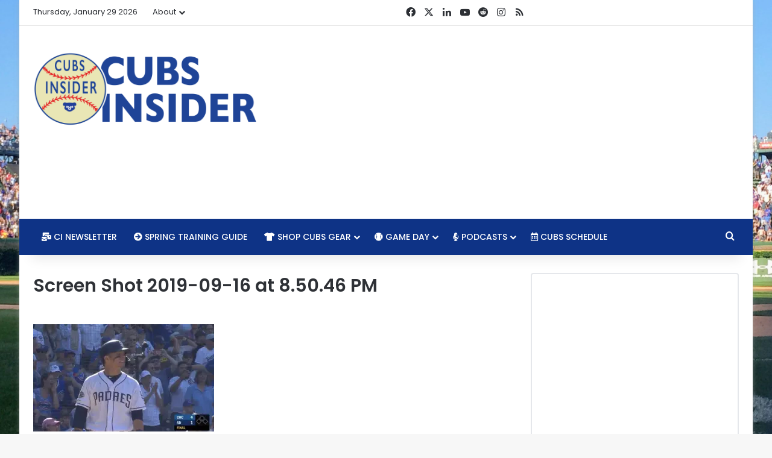

--- FILE ---
content_type: text/html; charset=utf-8
request_url: https://www.google.com/recaptcha/api2/aframe
body_size: 266
content:
<!DOCTYPE HTML><html><head><meta http-equiv="content-type" content="text/html; charset=UTF-8"></head><body><script nonce="FxC6F2wn0msc37ywf02WbA">/** Anti-fraud and anti-abuse applications only. See google.com/recaptcha */ try{var clients={'sodar':'https://pagead2.googlesyndication.com/pagead/sodar?'};window.addEventListener("message",function(a){try{if(a.source===window.parent){var b=JSON.parse(a.data);var c=clients[b['id']];if(c){var d=document.createElement('img');d.src=c+b['params']+'&rc='+(localStorage.getItem("rc::a")?sessionStorage.getItem("rc::b"):"");window.document.body.appendChild(d);sessionStorage.setItem("rc::e",parseInt(sessionStorage.getItem("rc::e")||0)+1);localStorage.setItem("rc::h",'1769747839198');}}}catch(b){}});window.parent.postMessage("_grecaptcha_ready", "*");}catch(b){}</script></body></html>

--- FILE ---
content_type: text/javascript
request_url: https://www.cubsinsider.com/humix/inline_embed
body_size: 8607
content:
var ezS = document.createElement("link");ezS.rel="stylesheet";ezS.type="text/css";ezS.href="//go.ezodn.com/ezvideo/ezvideojscss.css?cb=186";document.head.appendChild(ezS);
var ezS = document.createElement("link");ezS.rel="stylesheet";ezS.type="text/css";ezS.href="//go.ezodn.com/ezvideo/ezvideocustomcss.css?cb=49505-0-186";document.head.appendChild(ezS);
window.ezVideo = {"appendFloatAfterAd":false,"language":"en","titleString":"","titleOption":"","autoEnableCaptions":false}
var ezS = document.createElement("script");ezS.src="//vjs.zencdn.net/vttjs/0.14.1/vtt.min.js";document.head.appendChild(ezS);
(function(){
		const frag = document.createRange().createContextualFragment('\u003Cscript type\u003D\"application/ld+json\"\u003E\u000A{\u000A  \"@context\": \"https://schema.org\",\u000A  \"@type\": \"VideoObject\",\u000A  \"potentialAction\": {\u000A    \"@type\": \"SeekToAction\",\u000A    \"target\": \"https://cubsinsider.com/openvideo/v/the-rant-live-4522-chicago-cubs-webcast-podcast?t\u003D{seek_to_second_number}\",\u000A    \"startOffset-input\": \"required name\u003Dseek_to_second_number\"\u000A  },\u000A  \"name\": \"The Rant Live (4/5/22): Chicago Cubs Webcast \\u0026amp; Podcast\",\u000A  \"description\": \"⚾️ Taylor McGregor, host and field reporter for Marquee Sports Network joins us today\\n⚾️ Opening Day preview, what we expect from the Cubs this year\\n⚾️ Brewers series preview\\n\\n#ChicagoCubs #MLB #Baseball\",\u000A  \"thumbnailUrl\": \"https://video-meta.open.video/poster/3mA8RsO46I_A/yDSIqlmObl2_yeePvV.jpg\",\u000A  \"uploadDate\": \"2025-09-19T22:46:41+00:00\",\u000A  \"duration\": \"PT1H4M44S\",\u000A  \"contentUrl\": \"https://streaming.open.video/contents/3mA8RsO46I_A/1758340114/index.m3u8\",\u000A  \"embedUrl\": \"https://open.video/embed?contentId\u003DyDSIqlmObl2\",\u000A  \"url\": \"https://cubsinsider.com/openvideo/v/the-rant-live-4522-chicago-cubs-webcast-podcast\"\u000A}\u000A\u003C/script\u003E');
		document.body.appendChild(frag);
	}());
(function() {
		let ezInstream = {"prebidBidders":[{"bidder":"appnexus","params":{"placementId":20117145},"ssid":"10087"},{"bidder":"conversant","params":{"site_id":"204107"},"ssid":"10033"},{"bidder":"insticator","params":{"adUnitId":"01JHZ942AK7FVME47QN5B0N0P4"},"ssid":"11381"},{"bidder":"medianet","params":{"cid":"8CUBCB617","crid":"358025426"},"ssid":"11307"},{"bidder":"openx","params":{"delDomain":"ezoic-d.openx.net","unit":"560605963"},"ssid":"10015"},{"bidder":"pubmatic","params":{"adSlot":"Ezoic_default_video","publisherId":"156983"},"ssid":"10061"},{"bidder":"rubicon","params":{"accountId":21150,"siteId":269072,"video":{"language":"en","size_id":201},"zoneId":3326304},"ssid":"10063"},{"bidder":"sharethrough","params":{"pkey":"VS3UMr0vpcy8VVHMnE84eAvj"},"ssid":"11309"},{"bidder":"smartadserver","params":{"formatId":117670,"networkId":4503,"pageId":1696160,"siteId":557984},"ssid":"11335"},{"bidder":"sonobi","params":{"placement_id":"1360593f50e957c73183"},"ssid":"10048"},{"bidder":"ttd","params":{"publisherId":"59b661fbbdf0d0c297bd5765b3b0fbf5","supplySourceId":"ezoic"},"ssid":"11384"},{"bidder":"vidazoo","params":{"cId":"652646d136d29ed957788c6d","pId":"59ac17c192832d0011283fe3"},"ssid":"11372"},{"bidder":"adyoulike_i_s2s","params":{"placement":"b74dd1bf884ad15f7dc6fca53449c2db"},"ssid":"11314"},{"bidder":"amx_i_s2s","params":{"tagid":"JreGFOmAO"},"ssid":"11290"},{"bidder":"appnexus_i_s2s","params":{"placementId":20117145},"ssid":"10087"},{"bidder":"blis_i_s2s","params":{"spid":"1246"},"ssid":"11397"},{"bidder":"cadent_aperture_mx_i_s2s","params":{"tagid":"178315"},"ssid":"11389"},{"bidder":"conversant_i_s2s","params":{"site_id":"204107"},"ssid":"10033"},{"bidder":"criteo_i_s2s","params":{"networkId":12274,"pubid":"104211","video":{"playbackmethod":[2,6]}},"ssid":"10050"},{"bidder":"gumgum_i_s2s","params":{"zone":"xw4fad9t"},"ssid":"10079"},{"bidder":"inmobi_i_s2s","params":{"plc":"10000291579"},"ssid":"11387"},{"bidder":"insticator_i_s2s","params":{"adUnitId":"01JHZ942AK7FVME47QN5B0N0P4","publisherId":"f466dda6-51fa-4d9d-b3e8-0dbc76e8ac97"},"ssid":"11381"},{"bidder":"ix_i_s2s","params":{"siteId":"1280191"},"ssid":"10082"},{"bidder":"medianet_i_s2s","params":{"cid":"8CUPV1T76","crid":"578781359"},"ssid":"11307"},{"bidder":"onetag_i_s2s","params":{"pubId":"62499636face9dc"},"ssid":"11291"},{"bidder":"openx_i_s2s","params":{"delDomain":"ezoic-d.openx.net","unit":"559783386"},"ssid":"10015"},{"bidder":"pubmatic_i_s2s","params":{"adSlot":"Ezoic_default_video","publisherId":"156983"},"ssid":"10061"},{"bidder":"rubicon_i_s2s","params":{"accountId":21150,"siteId":421616,"video":{"language":"en","size_id":201},"zoneId":2495262},"ssid":"10063"},{"bidder":"sharethrough_i_s2s","params":{"pkey":"kgPoDCWJ3LoAt80X9hF5eRLi"},"ssid":"11309"},{"bidder":"smartadserver_i_s2s","params":{"formatId":117670,"networkId":4503,"pageId":1696160,"siteId":557984},"ssid":"11335"},{"bidder":"sonobi_i_s2s","params":{"TagID":"86985611032ca7924a34"},"ssid":"10048"},{"bidder":"sovrn_i_s2s","params":{"tagid":"1263646"},"ssid":"10017"},{"bidder":"triplelift_i_s2s","params":{"inventoryCode":"ezoic_RON_instream_PbS2S"},"ssid":"11296"},{"bidder":"trustedstack_i_s2s","params":{"cid":"TS9HJFH44","crid":"944965478"},"ssid":"11396"},{"bidder":"vidazoo_i_s2s","params":{"cId":"68415a84f0bd2a2f4a824fae","pId":"59ac17c192832d0011283fe3"},"ssid":"11372"},{"bidder":"yieldmo_i_s2s","params":{"placementId":"3159086761833865258"},"ssid":"11315"}],"apsSlot":{"slotID":"instream_desktop_na_Video","divID":"","slotName":"","mediaType":"video","sizes":[[400,300],[640,390],[390,640],[320,480],[480,320],[400,225],[640,360],[768,1024],[1024,768],[640,480]],"slotParams":{}},"allApsSlots":[{"Slot":{"slotID":"AccompanyingContent_640x360v_5-60seconds_Off_NoSkip","divID":"","slotName":"","mediaType":"video","sizes":[[400,300],[640,390],[390,640],[320,480],[480,320],[400,225],[640,360],[768,1024],[1024,768],[640,480]],"slotParams":{}},"Duration":60},{"Slot":{"slotID":"AccompanyingContent_640x360v_5-60seconds_Off_Skip","divID":"","slotName":"","mediaType":"video","sizes":[[400,300],[640,390],[390,640],[320,480],[480,320],[400,225],[640,360],[768,1024],[1024,768],[640,480]],"slotParams":{}},"Duration":60},{"Slot":{"slotID":"AccompanyingContent_640x360v_5-30seconds_Off_NoSkip","divID":"","slotName":"","mediaType":"video","sizes":[[400,300],[640,390],[390,640],[320,480],[480,320],[400,225],[640,360],[768,1024],[1024,768],[640,480]],"slotParams":{}},"Duration":30},{"Slot":{"slotID":"AccompanyingContent_640x360v_5-30seconds_Off_Skip","divID":"","slotName":"","mediaType":"video","sizes":[[400,300],[640,390],[390,640],[320,480],[480,320],[400,225],[640,360],[768,1024],[1024,768],[640,480]],"slotParams":{}},"Duration":30},{"Slot":{"slotID":"AccompanyingContent_640x360v_5-15seconds_Off_NoSkip","divID":"","slotName":"","mediaType":"video","sizes":[[400,300],[640,390],[390,640],[320,480],[480,320],[400,225],[640,360],[768,1024],[1024,768],[640,480]],"slotParams":{}},"Duration":15},{"Slot":{"slotID":"AccompanyingContent_640x360v_5-15seconds_Off_Skip","divID":"","slotName":"","mediaType":"video","sizes":[[400,300],[640,390],[390,640],[320,480],[480,320],[400,225],[640,360],[768,1024],[1024,768],[640,480]],"slotParams":{}},"Duration":15},{"Slot":{"slotID":"instream_desktop_na_Video","divID":"","slotName":"","mediaType":"video","sizes":[[400,300],[640,390],[390,640],[320,480],[480,320],[400,225],[640,360],[768,1024],[1024,768],[640,480]],"slotParams":{}},"Duration":30}],"genericInstream":false,"UnfilledCnt":0,"AllowPreviousBidToSetBidFloor":false,"PreferPrebidOverAmzn":false,"DoNotPassBidFloorToPreBid":false,"bidCacheThreshold":-1,"rampUp":true,"IsEzDfpAccount":true,"EnableVideoDeals":false,"monetizationApproval":{"DomainId":49505,"Domain":"Cubs Insider","HumixChannelId":375,"HasGoogleEntry":false,"HDMApproved":false,"MCMApproved":true},"SelectivelyIncrementUnfilledCount":false,"BlockBidderAfterBadAd":true,"useNewVideoStartingFloor":false,"addHBUnderFloor":false,"dvama":false,"dgeb":false,"vatc":{"at":"INSTREAM","fs":"UNIFORM","mpw":200,"itopf":false,"bcds":"v","bcdsds":"d","bcd":{"ad_type":"INSTREAM","data":{"domain_id":49505,"country":"US","form_factor":1,"impressions":1847,"share_ge7":0.930698,"bucket":"bid-rich","avg_depth":10.456957,"p75_depth":12,"share_ge5":0.93882,"share_ge9":0.912832},"is_domain":true,"loaded_at":"2026-01-29T15:04:26.293909997-08:00"}},"totalVideoDuration":0,"totalAdsPlaybackDuration":0,"optimizedPrebidPods":true};
		if (typeof __ezInstream !== "undefined" && __ezInstream.breaks) {
			__ezInstream.breaks = __ezInstream.breaks.concat(ezInstream.breaks);
		} else {
			window.__ezInstream = ezInstream;
		}
	})();
var EmbedExclusionEvaluated = 'exempt'; var EzoicMagicPlayerExclusionSelectors = [".subscribe-widget","[xpath=\"/html/body/div[1]/div/div/footer/div[1]/div/div[2]/div/div[1]/div/div[1]\"]",".humix-off","#toc-container","#ez-cookie-dialog","subscribe-widget",".mc4wp-form-fields","nav","blockquote","table",".entry-actions","#ez-toc-container","#mc4wp_form_widget",".entry-summary",".excerpt",".post-details"];var EzoicMagicPlayerInclusionSelectors = [];var EzoicPreferredLocation = '5';

			window.humixFirstVideoLoaded = true
			window.dispatchEvent(new CustomEvent('humixFirstVideoLoaded'));
		
window.ezVideoIframe=false;window.renderEzoicVideoContentCBs=window.renderEzoicVideoContentCBs||[];window.renderEzoicVideoContentCBs.push(function(){let videoObjects=[{"PlayerId":"ez-4999","VideoContentId":"yDSIqlmObl2","VideoPlaylistSelectionId":0,"VideoPlaylistId":1,"VideoTitle":"The Rant Live (4/5/22): Chicago Cubs Webcast \u0026amp; Podcast","VideoDescription":"⚾️ Taylor McGregor, host and field reporter for Marquee Sports Network joins us today\n⚾️ Opening Day preview, what we expect from the Cubs this year\n⚾️ Brewers series preview\n\n#ChicagoCubs #MLB #Baseball","VideoChapters":{"Chapters":null,"StartTimes":null,"EndTimes":null},"VideoLinksSrc":"","VideoSrcURL":"https://streaming.open.video/contents/3mA8RsO46I_A/1758340114/index.m3u8","VideoDurationMs":3883900,"DeviceTypeFlag":14,"FloatFlag":14,"FloatPosition":1,"IsAutoPlay":true,"IsLoop":false,"IsLiveStreaming":false,"OutstreamEnabled":false,"ShouldConsiderDocVisibility":true,"ShouldPauseAds":true,"AdUnit":"","ImpressionId":0,"VideoStartTime":0,"IsStartTimeEnabled":0,"IsKeyMoment":false,"PublisherVideoContentShare":{"DomainIdOwner":49505,"DomainIdShare":49505,"DomainIdHost":49505,"VideoContentId":"yDSIqlmObl2","LoadError":"[MagicPlayerPlaylist:0]","IsEzoicOwnedVideo":false,"IsGenericInstream":false,"IsOutstream":false,"IsGPTOutstream":false},"VideoUploadSource":"import-from-youtube","IsVertical":false,"IsPreferred":false,"ShowControls":false,"IsSharedEmbed":false,"ShortenId":"yDSIqlmObl2","Preview":false,"PlaylistHumixId":"","VideoSelection":10,"MagicPlaceholderType":1,"MagicHTML":"\u003cdiv id=ez-video-wrap-ez-4998 class=ez-video-wrap style=\"align-self: stretch;\"\u003e\u003cdiv class=\"ez-video-center ez-playlist-vertical\"\u003e\u003cdiv class=\"ez-video-content-wrap ez-playlist-vertical ez-rounded-border\"\u003e\u003cdiv id=ez-video-wrap-ez-4999 class=\"ez-video-wrap ez-video-magic\" style=\"align-self: stretch;\"\u003e\u003cdiv class=ez-video-magic-row\u003e\u003col class=\"ez-video-magic-list ez-playlist-vertical\"\u003e\u003cli class=\"ez-video-magic-item ez-video-magic-autoplayer\"\u003e\u003cdiv id=floating-placeholder-ez-4999 class=floating-placeholder style=\"display: none;\"\u003e\u003cdiv id=floating-placeholder-sizer-ez-4999 class=floating-placeholder-sizer\u003e\u003cpicture class=\"video-js vjs-playlist-thumbnail\"\u003e\u003cimg id=floating-placeholder-thumbnail alt loading=lazy nopin=nopin\u003e\u003c/picture\u003e\u003c/div\u003e\u003c/div\u003e\u003cdiv id=ez-video-container-ez-4999 class=\"ez-video-container ez-video-magic-redesign ez-responsive ez-float-right\" style=\"flex-wrap: wrap;\"\u003e\u003cdiv class=ez-video-ez-stuck-bar id=ez-video-ez-stuck-bar-ez-4999\u003e\u003cdiv class=\"ez-video-ez-stuck-close ez-simple-close\" id=ez-video-ez-stuck-close-ez-4999 style=\"font-size: 16px !important; text-shadow: none !important; color: #000 !important; font-family: system-ui !important; background-color: rgba(255,255,255,0.5) !important; border-radius: 50% !important; text-align: center !important;\"\u003ex\u003c/div\u003e\u003c/div\u003e\u003cvideo id=ez-video-ez-4999 class=\"video-js ez-vid-placeholder\" controls preload=metadata\u003e\u003cp class=vjs-no-js\u003ePlease enable JavaScript\u003c/p\u003e\u003c/video\u003e\u003cdiv class=ez-vid-preview id=ez-vid-preview-ez-4999\u003e\u003c/div\u003e\u003cdiv id=lds-ring-ez-4999 class=lds-ring\u003e\u003cdiv\u003e\u003c/div\u003e\u003cdiv\u003e\u003c/div\u003e\u003cdiv\u003e\u003c/div\u003e\u003cdiv\u003e\u003c/div\u003e\u003c/div\u003e\u003c/div\u003e\u003cli class=\"ez-video-magic-item ez-video-magic-playlist\"\u003e\u003cdiv id=ez-video-playlist-ez-4998 class=vjs-playlist\u003e\u003c/div\u003e\u003c/ol\u003e\u003c/div\u003e\u003c/div\u003e\u003cdiv id=floating-placeholder-ez-4998 class=floating-placeholder style=\"display: none;\"\u003e\u003cdiv id=floating-placeholder-sizer-ez-4998 class=floating-placeholder-sizer\u003e\u003cpicture class=\"video-js vjs-playlist-thumbnail\"\u003e\u003cimg id=floating-placeholder-thumbnail alt loading=lazy nopin=nopin\u003e\u003c/picture\u003e\u003c/div\u003e\u003c/div\u003e\u003cdiv id=ez-video-container-ez-4998 class=\"ez-video-container ez-video-magic-redesign ez-responsive ez-float-right\" style=\"flex-wrap: wrap; width: 640px;transition: width 0.25s ease 0s;\"\u003e\u003cdiv class=ez-video-ez-stuck-bar id=ez-video-ez-stuck-bar-ez-4998\u003e\u003cdiv class=\"ez-video-ez-stuck-close ez-simple-close\" id=ez-video-ez-stuck-close-ez-4998 style=\"font-size: 16px !important; text-shadow: none !important; color: #000 !important; font-family: system-ui !important; background-color: rgba(255,255,255,0.5) !important; border-radius: 50% !important; text-align: center !important;\"\u003ex\u003c/div\u003e\u003c/div\u003e\u003cvideo id=ez-video-ez-4998 class=\"video-js ez-vid-placeholder vjs-16-9\" controls preload=metadata\u003e\u003cp class=vjs-no-js\u003ePlease enable JavaScript\u003c/p\u003e\u003c/video\u003e\u003cdiv class=keymoment-container id=keymoment-play style=\"display: none;\"\u003e\u003cspan id=play-button-container class=play-button-container-active\u003e\u003cspan class=\"keymoment-play-btn play-button-before\"\u003e\u003c/span\u003e\u003cspan class=\"keymoment-play-btn play-button-after\"\u003e\u003c/span\u003e\u003c/span\u003e\u003c/div\u003e\u003cdiv class=\"keymoment-container rewind\" id=keymoment-rewind style=\"display: none;\"\u003e\u003cdiv id=keymoment-rewind-box class=rotate\u003e\u003cspan class=\"keymoment-arrow arrow-two double-arrow-icon\"\u003e\u003c/span\u003e\u003cspan class=\"keymoment-arrow arrow-one double-arrow-icon\"\u003e\u003c/span\u003e\u003c/div\u003e\u003c/div\u003e\u003cdiv class=\"keymoment-container forward\" id=keymoment-forward style=\"display: none;\"\u003e\u003cdiv id=keymoment-forward-box\u003e\u003cspan class=\"keymoment-arrow arrow-two double-arrow-icon\"\u003e\u003c/span\u003e\u003cspan class=\"keymoment-arrow arrow-one double-arrow-icon\"\u003e\u003c/span\u003e\u003c/div\u003e\u003c/div\u003e\u003cdiv id=vignette-overlay\u003e\u003c/div\u003e\u003cdiv id=vignette-top-card class=vignette-top-card\u003e\u003cdiv class=vignette-top-channel\u003e\u003ca class=top-channel-logo target=_blank role=link aria-label=\"channel logo\" style='background-image: url(\"https://video-meta.humix.com/logo/375/logo-1745437634.webp\");'\u003e\u003c/a\u003e\u003c/div\u003e\u003cdiv class=\"vignette-top-title top-enable-channel-logo\"\u003e\u003cdiv class=\"vignette-top-title-text vignette-magic-player\"\u003e\u003ca class=vignette-top-title-link id=vignette-top-title-link-ez-4998 target=_blank tabindex=0 href=https://cubsinsider.com/openvideo/v/the-rant-live-4522-chicago-cubs-webcast-podcast\u003eThe Rant Live (4/5/22): Chicago Cubs Webcast \u0026 Podcast\u003c/a\u003e\u003c/div\u003e\u003c/div\u003e\u003cdiv class=vignette-top-share\u003e\u003cbutton class=vignette-top-button type=button title=share id=vignette-top-button\u003e\u003cdiv class=top-button-icon\u003e\u003csvg height=\"100%\" version=\"1.1\" viewBox=\"0 0 36 36\" width=\"100%\"\u003e\n                                        \u003cuse class=\"svg-shadow\" xlink:href=\"#share-icon\"\u003e\u003c/use\u003e\n                                        \u003cpath class=\"svg-fill\" d=\"m 20.20,14.19 0,-4.45 7.79,7.79 -7.79,7.79 0,-4.56 C 16.27,20.69 12.10,21.81 9.34,24.76 8.80,25.13 7.60,27.29 8.12,25.65 9.08,21.32 11.80,17.18 15.98,15.38 c 1.33,-0.60 2.76,-0.98 4.21,-1.19 z\" id=\"share-icon\"\u003e\u003c/path\u003e\n                                    \u003c/svg\u003e\u003c/div\u003e\u003c/button\u003e\u003c/div\u003e\u003c/div\u003e\u003ca id=watch-on-link-ez-4998 class=watch-on-link aria-label=\"Watch on Open.Video\" target=_blank href=https://cubsinsider.com/openvideo/v/the-rant-live-4522-chicago-cubs-webcast-podcast\u003e\u003cdiv class=watch-on-link-content aria-hidden=true\u003e\u003cdiv class=watch-on-link-text\u003eWatch on\u003c/div\u003e\u003cimg style=\"height: 1rem;\" src=https://assets.open.video/open-video-white-logo.png alt=\"Video channel logo\" class=img-fluid\u003e\u003c/div\u003e\u003c/a\u003e\u003cdiv class=ez-vid-preview id=ez-vid-preview-ez-4998\u003e\u003c/div\u003e\u003cdiv id=lds-ring-ez-4998 class=lds-ring\u003e\u003cdiv\u003e\u003c/div\u003e\u003cdiv\u003e\u003c/div\u003e\u003cdiv\u003e\u003c/div\u003e\u003cdiv\u003e\u003c/div\u003e\u003c/div\u003e\u003cdiv id=ez-video-links-ez-4998 style=position:absolute;\u003e\u003c/div\u003e\u003c/div\u003e\u003c/div\u003e\u003cdiv id=ez-lower-title-link-ez-4998 class=lower-title-link\u003e\u003ca href=https://cubsinsider.com/openvideo/v/the-rant-live-4522-chicago-cubs-webcast-podcast target=_blank\u003eThe Rant Live (4/5/22): Chicago Cubs Webcast \u0026 Podcast\u003c/a\u003e\u003c/div\u003e\u003c/div\u003e\u003c/div\u003e","PreferredVideoType":0,"DisableWatchOnLink":false,"DisableVignette":false,"DisableTitleLink":false,"VideoPlaylist":{"VideoPlaylistId":1,"FirstVideoSelectionId":0,"FirstVideoIndex":0,"Name":"Universal Player","IsLooping":1,"IsShuffled":0,"Autoskip":0,"Videos":[{"PublisherVideoId":2406151,"PublisherId":22769,"VideoContentId":"yDSIqlmObl2","DomainId":49505,"Title":"The Rant Live (4/5/22): Chicago Cubs Webcast \u0026amp; Podcast","Description":"⚾️ Taylor McGregor, host and field reporter for Marquee Sports Network joins us today\n⚾️ Opening Day preview, what we expect from the Cubs this year\n⚾️ Brewers series preview\n\n#ChicagoCubs #MLB #Baseball","VideoChapters":{"Chapters":null,"StartTimes":null,"EndTimes":null},"Privacy":"public","CreatedDate":"2025-09-19 22:46:41","ModifiedDate":"2025-09-20 02:42:21","PreviewImage":"https://video-meta.open.video/poster/3mA8RsO46I_A/yDSIqlmObl2_yeePvV.jpg","RestrictByReferer":false,"ImpressionId":0,"VideoDurationMs":3883900,"StreamingURL":"https://streaming.open.video/contents/3mA8RsO46I_A/1758340114/index.m3u8","PublisherVideoContentShare":{"DomainIdOwner":49505,"DomainIdShare":49505,"DomainIdHost":49505,"VideoContentId":"yDSIqlmObl2","IsEzoicOwnedVideo":false,"IsGenericInstream":false,"IsOutstream":false,"IsGPTOutstream":false},"ExternalId":"","IABCategoryName":"Baseball","IABCategoryIds":"545","NLBCategoryIds":"592","IsUploaded":false,"IsProcessed":false,"IsContentShareable":true,"UploadSource":"import-from-youtube","IsPreferred":false,"Category":"","IsRotate":false,"ShortenId":"yDSIqlmObl2","PreferredVideoType":0,"HumixChannelId":375,"IsHumixChannelActive":true,"VideoAutoMatchType":0,"ShareBaseUrl":"//www.cubsinsider.com/openvideo/","CanonicalLink":"https://cubsinsider.com/openvideo/v/the-rant-live-4522-chicago-cubs-webcast-podcast","OpenVideoHostedLink":"https://open.video/@cubsinsider/v/the-rant-live-4522-chicago-cubs-webcast-podcast","ChannelSlug":"cubsinsider","Language":"en","Keywords":"Chicago Cubs,Taylor McGregor,Wrigley Field,MLB,Baseball","HasMultiplePosterResolutions":true,"ResizedPosterVersion":1,"ChannelLogo":"logo/375/logo-1745437634.webp","OwnerIntegrationType":"ns","IsChannelWPHosted":false,"HideReportVideoButton":false,"VideoPlaylistSelectionId":0,"VideoLinksSrc":"","VideoStartTime":0,"IsStartTimeEnabled":0,"AdUnit":"cubsinsider_com-video-1","VideoPlaylistId":1,"InitialIndex":0},{"PublisherVideoId":2406183,"PublisherId":22769,"VideoContentId":"yeeQWlSyGB2","DomainId":49505,"Title":"The Rant Live (12/17/21) - Chicago Cubs Webcast \u0026amp; Podcast","Description":"⚾️ Assessing Cubs 2022 ZiPS projections is both fun and annoying\n⚾️ The Cubs may be bailing on adding power arm to 2022 rotation\n⚾️ Cubs sign Mark Leiter Jr., Al Leiter\u0026#39;s nephew, to minor league deal\n\n#ChicagoCubs #MLB #BaseballPodcast","VideoChapters":{"Chapters":null,"StartTimes":null,"EndTimes":null},"Privacy":"public","CreatedDate":"2025-09-19 23:19:51","ModifiedDate":"2025-09-20 01:00:30","PreviewImage":"https://video-meta.open.video/poster/IOgy2EyjFYS4/yeeQWlSyGB2_hcLTpe.jpg","RestrictByReferer":false,"ImpressionId":0,"VideoDurationMs":2857000,"StreamingURL":"https://streaming.open.video/contents/IOgy2EyjFYS4/1758330820/index.m3u8","PublisherVideoContentShare":{"DomainIdOwner":49505,"DomainIdShare":49505,"DomainIdHost":49505,"VideoContentId":"yeeQWlSyGB2","IsEzoicOwnedVideo":false,"IsGenericInstream":false,"IsOutstream":false,"IsGPTOutstream":false},"ExternalId":"","IABCategoryName":"Baseball,News","IABCategoryIds":"545,385","NLBCategoryIds":"592,421","IsUploaded":false,"IsProcessed":false,"IsContentShareable":true,"UploadSource":"import-from-youtube","IsPreferred":false,"Category":"","IsRotate":false,"ShortenId":"yeeQWlSyGB2","PreferredVideoType":0,"HumixChannelId":375,"IsHumixChannelActive":true,"VideoAutoMatchType":0,"ShareBaseUrl":"//www.cubsinsider.com/openvideo/","CanonicalLink":"https://cubsinsider.com/openvideo/v/the-rant-live-121721-chicago-cubs-webcast-podcast","OpenVideoHostedLink":"https://open.video/@cubsinsider/v/the-rant-live-121721-chicago-cubs-webcast-podcast","ChannelSlug":"cubsinsider","Language":"en","Keywords":"Chicago,Cubs,MLB,Wrigley Field,Baseball,Podcast,Webcast","HasMultiplePosterResolutions":true,"ResizedPosterVersion":1,"ChannelLogo":"logo/375/logo-1745437634.webp","OwnerIntegrationType":"ns","IsChannelWPHosted":false,"HideReportVideoButton":false,"VideoPlaylistSelectionId":0,"VideoLinksSrc":"","VideoStartTime":0,"IsStartTimeEnabled":0,"AdUnit":"cubsinsider_com-video-1","VideoPlaylistId":1,"InitialIndex":1},{"PublisherVideoId":2406067,"PublisherId":22769,"VideoContentId":"qKSIrln5bk2","DomainId":49505,"Title":"The Rant Live (10/6/22): End-of-Season Awards, Biggest Needs for 2023, Postseason Preview","Description":"⚾️ Cubs finish with 74-68 record after blowing out Reds\r\n⚾️ Season in review and end-of-season awards\r\n⚾️ Cubs biggest needs for 2023\r\n⚾️ Postseason preview\r\n\r\n#ChicagoCubs #MLB #BaseballPodcast","VideoChapters":{"Chapters":null,"StartTimes":null,"EndTimes":null},"Privacy":"public","CreatedDate":"2025-09-19 21:51:53","ModifiedDate":"2025-09-19 22:45:01","PreviewImage":"https://video-meta.open.video/poster/2mdW7Enb7UHY/qKSIrln5bk2_YmkFht.jpg","RestrictByReferer":false,"ImpressionId":0,"VideoDurationMs":3529633,"StreamingURL":"https://streaming.open.video/contents/2mdW7Enb7UHY/1758335140/index.m3u8","PublisherVideoContentShare":{"DomainIdOwner":49505,"DomainIdShare":49505,"DomainIdHost":49505,"VideoContentId":"qKSIrln5bk2","IsEzoicOwnedVideo":false,"IsGenericInstream":false,"IsOutstream":false,"IsGPTOutstream":false},"ExternalId":"","IABCategoryName":"Baseball","IABCategoryIds":"545","NLBCategoryIds":"592","IsUploaded":false,"IsProcessed":false,"IsContentShareable":true,"UploadSource":"import-from-youtube","IsPreferred":false,"Category":"","IsRotate":false,"ShortenId":"qKSIrln5bk2","PreferredVideoType":0,"HumixChannelId":375,"IsHumixChannelActive":true,"VideoAutoMatchType":0,"ShareBaseUrl":"//www.cubsinsider.com/openvideo/","CanonicalLink":"https://cubsinsider.com/openvideo/v/the-rant-live-10622-end-of-season-awards-biggest-needs-for-2023-postseason-preview","OpenVideoHostedLink":"https://open.video/@cubsinsider/v/the-rant-live-10622-end-of-season-awards-biggest-needs-for-2023-postseason-preview","ChannelSlug":"cubsinsider","Language":"en","Keywords":"","HasMultiplePosterResolutions":true,"ResizedPosterVersion":1,"ChannelLogo":"logo/375/logo-1745437634.webp","OwnerIntegrationType":"ns","IsChannelWPHosted":false,"HideReportVideoButton":false,"VideoPlaylistSelectionId":0,"VideoLinksSrc":"","VideoStartTime":0,"IsStartTimeEnabled":0,"AdUnit":"cubsinsider_com-video-1","VideoPlaylistId":1,"InitialIndex":2},{"PublisherVideoId":2406107,"PublisherId":22769,"VideoContentId":"4uTdrkS5H72","DomainId":49505,"Title":"The Rant Live (7/27/22) - Cubs Winning Despite Impending Selloff, Young Players Impressing","Description":"⚾️ Cubs are hot\r\n⚾️ Emotional Tuesday matinee for Contreras and Happ\r\n⚾️ Chances Cubs don\u0026#39;t trade Contreras\r\n⚾️ Young players impressing\r\n⚾️ Giants series preview\r\n\r\n#ChicagoCubs #BaseballPodcast #MLB","VideoChapters":{"Chapters":null,"StartTimes":null,"EndTimes":null},"Privacy":"public","CreatedDate":"2025-09-19 22:19:49","ModifiedDate":"2025-09-19 23:21:22","PreviewImage":"https://video-meta.open.video/poster/Lksu6uHy7If6/4uTdrkS5H72_izywfX.jpg","RestrictByReferer":false,"ImpressionId":0,"VideoDurationMs":3601933,"StreamingURL":"https://streaming.open.video/contents/Lksu6uHy7If6/1758336862/index.m3u8","PublisherVideoContentShare":{"DomainIdOwner":49505,"DomainIdShare":49505,"DomainIdHost":49505,"VideoContentId":"4uTdrkS5H72","IsEzoicOwnedVideo":false,"IsGenericInstream":false,"IsOutstream":false,"IsGPTOutstream":false},"ExternalId":"","IABCategoryName":"Baseball","IABCategoryIds":"545","NLBCategoryIds":"592","IsUploaded":false,"IsProcessed":false,"IsContentShareable":true,"UploadSource":"import-from-youtube","IsPreferred":false,"Category":"","IsRotate":false,"ShortenId":"4uTdrkS5H72","PreferredVideoType":0,"HumixChannelId":375,"IsHumixChannelActive":true,"VideoAutoMatchType":0,"ShareBaseUrl":"//www.cubsinsider.com/openvideo/","CanonicalLink":"https://cubsinsider.com/openvideo/v/the-rant-live-72722-cubs-winning-despite-impending-selloff-young-players-impressing","OpenVideoHostedLink":"https://open.video/@cubsinsider/v/the-rant-live-72722-cubs-winning-despite-impending-selloff-young-players-impressing","ChannelSlug":"cubsinsider","Language":"en","Keywords":"","HasMultiplePosterResolutions":true,"ResizedPosterVersion":1,"ChannelLogo":"logo/375/logo-1745437634.webp","OwnerIntegrationType":"ns","IsChannelWPHosted":false,"HideReportVideoButton":false,"VideoPlaylistSelectionId":0,"VideoLinksSrc":"","VideoStartTime":0,"IsStartTimeEnabled":0,"AdUnit":"cubsinsider_com-video-1","VideoPlaylistId":1,"InitialIndex":3},{"PublisherVideoId":2406071,"PublisherId":22769,"VideoContentId":"WKTcX6njHk2","DomainId":49505,"Title":"The Rant Live (9/15/22): Cubs Trending Up, Dominant Pitching Performances, Bright Future","Description":"⚾️ Cubs sweep Mets, beat deGrom\r\n⚾️ Starting pitching near top of MLB in second half\r\n⚾️ Bullpen pitching well \r\n⚾️ Hats off to Cubs coaching staff\r\n⚾️ Rockies series preview\r\n\r\n#ChicagoCubs #MLB #BaseballPodcast","VideoChapters":{"Chapters":null,"StartTimes":null,"EndTimes":null},"Privacy":"public","CreatedDate":"2025-09-19 21:52:44","ModifiedDate":"2025-09-19 22:22:35","PreviewImage":"https://video-meta.open.video/poster/wgpq7kzas-tr/WKTcX6njHk2_aZspnw.jpg","RestrictByReferer":false,"ImpressionId":0,"VideoDurationMs":2178833,"StreamingURL":"https://streaming.open.video/contents/wgpq7kzas-tr/1758322924/index.m3u8","PublisherVideoContentShare":{"DomainIdOwner":49505,"DomainIdShare":49505,"DomainIdHost":49505,"VideoContentId":"WKTcX6njHk2","IsEzoicOwnedVideo":false,"IsGenericInstream":false,"IsOutstream":false,"IsGPTOutstream":false},"ExternalId":"","IABCategoryName":"Baseball,Sports","IABCategoryIds":"545,483","NLBCategoryIds":"592,565","IsUploaded":false,"IsProcessed":false,"IsContentShareable":true,"UploadSource":"import-from-youtube","IsPreferred":false,"Category":"","IsRotate":false,"ShortenId":"WKTcX6njHk2","PreferredVideoType":0,"HumixChannelId":375,"IsHumixChannelActive":true,"VideoAutoMatchType":0,"ShareBaseUrl":"//www.cubsinsider.com/openvideo/","CanonicalLink":"https://cubsinsider.com/openvideo/v/the-rant-live-91522-cubs-trending-up-dominant-pitching-performances-bright-future","OpenVideoHostedLink":"https://open.video/@cubsinsider/v/the-rant-live-91522-cubs-trending-up-dominant-pitching-performances-bright-future","ChannelSlug":"cubsinsider","Language":"en","Keywords":"chicago cubs,mlb,baseball podcast,milb,Mash mervis,matt mervis,minor league","HasMultiplePosterResolutions":true,"ResizedPosterVersion":1,"ChannelLogo":"logo/375/logo-1745437634.webp","OwnerIntegrationType":"ns","IsChannelWPHosted":false,"HideReportVideoButton":false,"VideoPlaylistSelectionId":0,"VideoLinksSrc":"","VideoStartTime":0,"IsStartTimeEnabled":0,"AdUnit":"cubsinsider_com-video-1","VideoPlaylistId":1,"InitialIndex":4},{"PublisherVideoId":2406101,"PublisherId":22769,"VideoContentId":"4uSYqAmjaQ2","DomainId":49505,"Title":"The Rant Live (6/6/22): Cubs Offense Coming to Life, Kilian\u0026#39;s Debut, Orioles Series Preview","Description":"⚾️ Cubs take 2-of-5 from Cardinals\r\n⚾️ Offense coming to life\r\n⚾️ Clamoring to win close games\r\n⚾️ Bullpen shaky\r\n⚾️ Kilian sent back to Iowa\r\n⚾️ Orioles series preview\r\n\r\n#ChicagoCubs #MLB #BaseballPodcast","VideoChapters":{"Chapters":null,"StartTimes":null,"EndTimes":null},"Privacy":"public","CreatedDate":"2025-09-19 22:17:31","ModifiedDate":"2025-09-19 22:42:30","PreviewImage":"https://video-meta.open.video/poster/ZiAi3yzGwIlr/4uSYqAmjaQ2_bWVEdX.jpg","RestrictByReferer":false,"ImpressionId":0,"VideoDurationMs":2938800,"StreamingURL":"https://streaming.open.video/contents/ZiAi3yzGwIlr/1758325184/index.m3u8","PublisherVideoContentShare":{"DomainIdOwner":49505,"DomainIdShare":49505,"DomainIdHost":49505,"VideoContentId":"4uSYqAmjaQ2","IsEzoicOwnedVideo":false,"IsGenericInstream":false,"IsOutstream":false,"IsGPTOutstream":false},"ExternalId":"","IABCategoryName":"Baseball","IABCategoryIds":"545","NLBCategoryIds":"592","IsUploaded":false,"IsProcessed":false,"IsContentShareable":true,"UploadSource":"import-from-youtube","IsPreferred":false,"Category":"","IsRotate":false,"ShortenId":"4uSYqAmjaQ2","PreferredVideoType":0,"HumixChannelId":375,"IsHumixChannelActive":true,"VideoAutoMatchType":0,"ShareBaseUrl":"//www.cubsinsider.com/openvideo/","CanonicalLink":"https://cubsinsider.com/openvideo/v/the-rant-live-6622-cubs-offense-coming-to-life-kilians-debut-orioles-series-preview","OpenVideoHostedLink":"https://open.video/@cubsinsider/v/the-rant-live-6622-cubs-offense-coming-to-life-kilians-debut-orioles-series-preview","ChannelSlug":"cubsinsider","Language":"en","Keywords":"Chicago Cubs,Podcast","HasMultiplePosterResolutions":true,"ResizedPosterVersion":0,"ChannelLogo":"logo/375/logo-1745437634.webp","OwnerIntegrationType":"ns","IsChannelWPHosted":false,"HideReportVideoButton":false,"VideoPlaylistSelectionId":0,"VideoLinksSrc":"","VideoStartTime":0,"IsStartTimeEnabled":0,"AdUnit":"cubsinsider_com-video-1","VideoPlaylistId":1,"InitialIndex":5},{"PublisherVideoId":2406073,"PublisherId":22769,"VideoContentId":"WKTJrBm4GB2","DomainId":49505,"Title":"The Rant Live (8/15/22): Lots to Like About Cubs, Steele and Thompson are Future, Looking Ahead","Description":"⚾️ Cubs take 2-of-3 from Reds\r\n⚾️ Suzuki slumping\r\n⚾️ Reyes addition has upside\r\n⚾️ Steele \u0026amp; Thompson anchors of rotation\r\n⚾️ Looking ahead\r\n\r\n#ChicagoCubs #MLB #BaseballPodcast","VideoChapters":{"Chapters":null,"StartTimes":null,"EndTimes":null},"Privacy":"public","CreatedDate":"2025-09-19 21:53:25","ModifiedDate":"2025-09-20 00:02:40","PreviewImage":"https://video-meta.open.video/poster/b8diZq4H-Y1B/WKTJrBm4GB2_aOQpgN.jpg","RestrictByReferer":false,"ImpressionId":0,"VideoDurationMs":3865766,"StreamingURL":"https://streaming.open.video/contents/b8diZq4H-Y1B/1758339906/index.m3u8","PublisherVideoContentShare":{"DomainIdOwner":49505,"DomainIdShare":49505,"DomainIdHost":49505,"VideoContentId":"WKTJrBm4GB2","IsEzoicOwnedVideo":false,"IsGenericInstream":false,"IsOutstream":false,"IsGPTOutstream":false},"ExternalId":"","IABCategoryName":"Baseball","IABCategoryIds":"545","NLBCategoryIds":"592","IsUploaded":false,"IsProcessed":false,"IsContentShareable":true,"UploadSource":"import-from-youtube","IsPreferred":false,"Category":"","IsRotate":false,"ShortenId":"WKTJrBm4GB2","PreferredVideoType":0,"HumixChannelId":375,"IsHumixChannelActive":true,"VideoAutoMatchType":0,"ShareBaseUrl":"//www.cubsinsider.com/openvideo/","CanonicalLink":"https://cubsinsider.com/openvideo/v/the-rant-live-81522-lots-to-like-about-cubs-steele-and-thompson-are-future-looking-ahead","OpenVideoHostedLink":"https://open.video/@cubsinsider/v/the-rant-live-81522-lots-to-like-about-cubs-steele-and-thompson-are-future-looking-ahead","ChannelSlug":"cubsinsider","Language":"en","Keywords":"Chicago Cubs,MLB,Baseball Podcast","HasMultiplePosterResolutions":true,"ResizedPosterVersion":0,"ChannelLogo":"logo/375/logo-1745437634.webp","OwnerIntegrationType":"ns","IsChannelWPHosted":false,"HideReportVideoButton":false,"VideoPlaylistSelectionId":0,"VideoLinksSrc":"","VideoStartTime":0,"IsStartTimeEnabled":0,"AdUnit":"cubsinsider_com-video-1","VideoPlaylistId":1,"InitialIndex":6},{"PublisherVideoId":2406158,"PublisherId":22769,"VideoContentId":"5CmZrQT4bl2","DomainId":49505,"Title":"The Rant Live (4/29/22): Cubs Drop 2-of-3 to Braves, Happ Stays Hot, Brewers Series Preview","Description":"⚾️ Cubs drop 2-of-3 to Braves\r\n⚾️ Offensive struggles galore\r\n⚾️ Happ\u0026#39;s hot start continues\r\n⚾️ Suzuki slows down \r\n⚾️ Booms and dooms\r\n⚾️ Brewers series preview\n\n#ChicagoCubs #MLB #BaseballPodcast","VideoChapters":{"Chapters":null,"StartTimes":null,"EndTimes":null},"Privacy":"public","CreatedDate":"2025-09-19 22:48:53","ModifiedDate":"2025-09-20 01:42:36","PreviewImage":"https://video-meta.open.video/poster/w_dyIcfztM9Y/5CmZrQT4bl2_XjebaB.jpg","RestrictByReferer":false,"ImpressionId":0,"VideoDurationMs":3247233,"StreamingURL":"https://streaming.open.video/contents/w_dyIcfztM9Y/1758334455/index.m3u8","PublisherVideoContentShare":{"DomainIdOwner":49505,"DomainIdShare":49505,"DomainIdHost":49505,"VideoContentId":"5CmZrQT4bl2","IsEzoicOwnedVideo":false,"IsGenericInstream":false,"IsOutstream":false,"IsGPTOutstream":false},"ExternalId":"","IABCategoryName":"Baseball","IABCategoryIds":"545","NLBCategoryIds":"592","IsUploaded":false,"IsProcessed":false,"IsContentShareable":true,"UploadSource":"import-from-youtube","IsPreferred":false,"Category":"","IsRotate":false,"ShortenId":"5CmZrQT4bl2","PreferredVideoType":0,"HumixChannelId":375,"IsHumixChannelActive":true,"VideoAutoMatchType":0,"ShareBaseUrl":"//www.cubsinsider.com/openvideo/","CanonicalLink":"https://cubsinsider.com/openvideo/v/the-rant-live-42922-cubs-drop-2-of-3-to-braves-happ-stays-hot-brewers-series-preview","OpenVideoHostedLink":"https://open.video/@cubsinsider/v/the-rant-live-42922-cubs-drop-2-of-3-to-braves-happ-stays-hot-brewers-series-preview","ChannelSlug":"cubsinsider","Language":"en","Keywords":"Chicago Cubs,MLB,Baseball Podcast","HasMultiplePosterResolutions":true,"ResizedPosterVersion":1,"ChannelLogo":"logo/375/logo-1745437634.webp","OwnerIntegrationType":"ns","IsChannelWPHosted":false,"HideReportVideoButton":false,"VideoPlaylistSelectionId":0,"VideoLinksSrc":"","VideoStartTime":0,"IsStartTimeEnabled":0,"AdUnit":"cubsinsider_com-video-1","VideoPlaylistId":1,"InitialIndex":7},{"PublisherVideoId":2406110,"PublisherId":22769,"VideoContentId":"4fnIqBm4b72","DomainId":49505,"Title":"The Rant Live (7/11/22): Positives For Cubs Coming Out of LA, Higgins Playing Well, PCA is a Monster","Description":"⚾️ Not all lost for Cubs in LA\r\n⚾️ Higgins could replace Contreras\r\n⚾️ Pete Crow-Armstrong continues to excel at South Bend\r\n⚾️ Draft Preview\r\n⚾️ Orioles series preview\r\n\r\nLink to Cubs All-Star hats - fanatics.93n6tx.net/9WP76Y\r\n\r\n#ChicagoCubs #MLB #BaseballPodcast","VideoChapters":{"Chapters":null,"StartTimes":null,"EndTimes":null},"Privacy":"public","CreatedDate":"2025-09-19 22:20:34","ModifiedDate":"2025-09-19 23:01:28","PreviewImage":"https://video-meta.open.video/poster/dVlWMgqbtYmB/4fnIqBm4b72_JmFubL.jpg","RestrictByReferer":false,"ImpressionId":0,"VideoDurationMs":3511100,"StreamingURL":"https://streaming.open.video/contents/dVlWMgqbtYmB/1758336760/index.m3u8","PublisherVideoContentShare":{"DomainIdOwner":49505,"DomainIdShare":49505,"DomainIdHost":49505,"VideoContentId":"4fnIqBm4b72","IsEzoicOwnedVideo":false,"IsGenericInstream":false,"IsOutstream":false,"IsGPTOutstream":false},"ExternalId":"","IABCategoryName":"Baseball","IABCategoryIds":"545","NLBCategoryIds":"592","IsUploaded":false,"IsProcessed":false,"IsContentShareable":true,"UploadSource":"import-from-youtube","IsPreferred":false,"Category":"","IsRotate":false,"ShortenId":"4fnIqBm4b72","PreferredVideoType":0,"HumixChannelId":375,"IsHumixChannelActive":true,"VideoAutoMatchType":0,"ShareBaseUrl":"//www.cubsinsider.com/openvideo/","CanonicalLink":"https://cubsinsider.com/openvideo/v/the-rant-live-71122-positives-for-cubs-coming-out-of-la-higgins-playing-well-pca-is-a-monster","OpenVideoHostedLink":"https://open.video/@cubsinsider/v/the-rant-live-71122-positives-for-cubs-coming-out-of-la-higgins-playing-well-pca-is-a-monster","ChannelSlug":"cubsinsider","Language":"en","Keywords":"","HasMultiplePosterResolutions":true,"ResizedPosterVersion":0,"ChannelLogo":"logo/375/logo-1745437634.webp","OwnerIntegrationType":"ns","IsChannelWPHosted":false,"HideReportVideoButton":false,"VideoPlaylistSelectionId":0,"VideoLinksSrc":"","VideoStartTime":0,"IsStartTimeEnabled":0,"AdUnit":"cubsinsider_com-video-1","VideoPlaylistId":1,"InitialIndex":8},{"PublisherVideoId":2406112,"PublisherId":22769,"VideoContentId":"4LnJqlTPbR2","DomainId":49505,"Title":"The Rant Live (6/20/22): Cubs Take Braves Series, Pitching Issues Surfacing, Pirates Series Preview","Description":"⚾️ Cubs take two of three from Braves\r\n⚾️ Cubs offense hasn\u0026#39;t been bad\r\n⚾️ Cubs pitching hasn\u0026#39;t been good\r\n⚾️ Kyle Hendricks trade value\r\n⚾️ Other possible moves\r\n⚾️ Pirates series preview\r\n\r\n#ChicagoCubs #MLB #BaseballPodcast","VideoChapters":{"Chapters":null,"StartTimes":null,"EndTimes":null},"Privacy":"public","CreatedDate":"2025-09-19 22:20:44","ModifiedDate":"2025-09-19 23:01:01","PreviewImage":"https://video-meta.open.video/poster/LVcyMwfywI-Z/4LnJqlTPbR2_bwxljA.jpg","RestrictByReferer":false,"ImpressionId":0,"VideoDurationMs":3313566,"StreamingURL":"https://streaming.open.video/contents/LVcyMwfywI-Z/1758328269/index.m3u8","PublisherVideoContentShare":{"DomainIdOwner":49505,"DomainIdShare":49505,"DomainIdHost":49505,"VideoContentId":"4LnJqlTPbR2","IsEzoicOwnedVideo":false,"IsGenericInstream":false,"IsOutstream":false,"IsGPTOutstream":false},"ExternalId":"","IABCategoryName":"Baseball","IABCategoryIds":"545","NLBCategoryIds":"592","IsUploaded":false,"IsProcessed":false,"IsContentShareable":true,"UploadSource":"import-from-youtube","IsPreferred":false,"Category":"","IsRotate":false,"ShortenId":"4LnJqlTPbR2","PreferredVideoType":0,"HumixChannelId":375,"IsHumixChannelActive":true,"VideoAutoMatchType":0,"ShareBaseUrl":"//www.cubsinsider.com/openvideo/","CanonicalLink":"https://cubsinsider.com/openvideo/v/the-rant-live-62022-cubs-take-braves-series-pitching-issues-surfacing-pirates-series-preview","OpenVideoHostedLink":"https://open.video/@cubsinsider/v/the-rant-live-62022-cubs-take-braves-series-pitching-issues-surfacing-pirates-series-preview","ChannelSlug":"cubsinsider","Language":"en","Keywords":"Chicago Cubs,MLB,Podcast","HasMultiplePosterResolutions":true,"ResizedPosterVersion":0,"ChannelLogo":"logo/375/logo-1745437634.webp","OwnerIntegrationType":"ns","IsChannelWPHosted":false,"HideReportVideoButton":false,"VideoPlaylistSelectionId":0,"VideoLinksSrc":"","VideoStartTime":0,"IsStartTimeEnabled":0,"AdUnit":"cubsinsider_com-video-1","VideoPlaylistId":1,"InitialIndex":9}],"IsVerticalPlaylist":false,"HumixId":""},"VideoRankingConfigId":-1,"CollectionId":-1,"ScoreGroupId":-1,"VideoAutoMatchType":1,"HumixChannelId":375,"HasNextVideo":false,"NextVideoURL":"","ShareBaseUrl":"//www.cubsinsider.com/openvideo/","CanonicalLink":"https://cubsinsider.com/openvideo/v/the-rant-live-4522-chicago-cubs-webcast-podcast","OpenVideoHostedLink":"","ChannelSlug":"","ChannelLogo":"logo/375/logo-1745437634.webp","PlayerLogoUrl":"","PlayerBrandingText":"","IsChannelWPHosted":false,"IsHumixApp":false,"IsMagicPlayer":true,"IsVerticalPlaylist":true,"SkipNVideosFromAutoplay":0,"Language":"en","HasMultiplePosterResolutions":true,"ResizedPosterVersion":1,"IsNoFollow":false,"VideoEndScreen":{"VideoEndScreenId":0,"VideoContentId":"","StartTime":0,"EndTime":0,"Elements":null},"ShouldFullscreenOnPlay":false,"StartWithMaxQuality":false,"RespectParentDimensions":false,"ContainerFitPlayer":false,"EmbedContainerType":0,"VideoPlaceholderId":4999,"URL":"","Width":0,"MaxWidth":"","Height":0,"PreviewURL":"https://video-meta.open.video/poster/3mA8RsO46I_A/yDSIqlmObl2_yeePvV.jpg","VideoDisplayType":0,"MatchOption":0,"PlaceholderSelectionId":0,"HashValue":"","IsFloating":true,"AdsEnabled":0,"IsAutoSelect":true,"Keyword":"","VideoMatchScore":67,"VideoPlaceholderHash":"","IsAIPlaceholder":true,"AutoInsertImpressionID":"","ExternalId":"","InsertMethod":"js","Video":{"PublisherVideoId":2406151,"PublisherId":22769,"VideoContentId":"yDSIqlmObl2","DomainId":49505,"Title":"The Rant Live (4/5/22): Chicago Cubs Webcast \u0026amp; Podcast","Description":"⚾️ Taylor McGregor, host and field reporter for Marquee Sports Network joins us today\n⚾️ Opening Day preview, what we expect from the Cubs this year\n⚾️ Brewers series preview\n\n#ChicagoCubs #MLB #Baseball","VideoChapters":{"Chapters":null,"StartTimes":null,"EndTimes":null},"VideoLinksSrc":"","Privacy":"public","CreatedDate":"2025-09-19 22:46:41","ModifiedDate":"2025-09-20 02:42:21","PreviewImage":"https://video-meta.open.video/poster/3mA8RsO46I_A/yDSIqlmObl2_yeePvV.jpg","RestrictByReferer":false,"ImpressionId":0,"VideoDurationMs":3883900,"StreamingURL":"https://streaming.open.video/contents/3mA8RsO46I_A/1758340114/index.m3u8","PublisherVideoContentShare":{"DomainIdOwner":49505,"DomainIdShare":49505,"DomainIdHost":49505,"VideoContentId":"yDSIqlmObl2","IsEzoicOwnedVideo":false,"IsGenericInstream":false,"IsOutstream":false,"IsGPTOutstream":false},"ExternalId":"","IABCategoryName":"Baseball","IABCategoryIds":"545","NLBCategoryIds":"592","IsUploaded":false,"IsProcessed":false,"IsContentShareable":true,"UploadSource":"import-from-youtube","IsPreferred":false,"Category":"","IsRotate":false,"ShortenId":"yDSIqlmObl2","PreferredVideoType":0,"HumixChannelId":375,"IsHumixChannelActive":true,"VideoAutoMatchType":1,"ShareBaseUrl":"//www.cubsinsider.com/openvideo/","CanonicalLink":"https://cubsinsider.com/openvideo/v/the-rant-live-4522-chicago-cubs-webcast-podcast","OpenVideoHostedLink":"https://open.video/@cubsinsider/v/the-rant-live-4522-chicago-cubs-webcast-podcast","ChannelSlug":"cubsinsider","Language":"en","Keywords":"Chicago Cubs,Taylor McGregor,Wrigley Field,MLB,Baseball","HasMultiplePosterResolutions":true,"ResizedPosterVersion":1,"ChannelLogo":"logo/375/logo-1745437634.webp","OwnerIntegrationType":"ns","IsChannelWPHosted":false,"HideReportVideoButton":false}},{"PlayerId":"ez-4998","VideoContentId":"yDSIqlmObl2","VideoPlaylistSelectionId":0,"VideoPlaylistId":1,"VideoTitle":"The Rant Live (4/5/22): Chicago Cubs Webcast \u0026amp; Podcast","VideoDescription":"⚾️ Taylor McGregor, host and field reporter for Marquee Sports Network joins us today\n⚾️ Opening Day preview, what we expect from the Cubs this year\n⚾️ Brewers series preview\n\n#ChicagoCubs #MLB #Baseball","VideoChapters":{"Chapters":null,"StartTimes":null,"EndTimes":null},"VideoLinksSrc":"","VideoSrcURL":"https://streaming.open.video/contents/3mA8RsO46I_A/1758340114/index.m3u8","VideoDurationMs":3883900,"DeviceTypeFlag":14,"FloatFlag":14,"FloatPosition":0,"IsAutoPlay":false,"IsLoop":true,"IsLiveStreaming":false,"OutstreamEnabled":false,"ShouldConsiderDocVisibility":true,"ShouldPauseAds":true,"AdUnit":"","ImpressionId":0,"VideoStartTime":0,"IsStartTimeEnabled":0,"IsKeyMoment":false,"PublisherVideoContentShare":{"DomainIdOwner":49505,"DomainIdShare":49505,"DomainIdHost":49505,"VideoContentId":"yDSIqlmObl2","IsEzoicOwnedVideo":false,"IsGenericInstream":false,"IsOutstream":false,"IsGPTOutstream":false},"VideoUploadSource":"import-from-youtube","IsVertical":false,"IsPreferred":false,"ShowControls":false,"IsSharedEmbed":false,"ShortenId":"yDSIqlmObl2","Preview":false,"PlaylistHumixId":"","VideoSelection":0,"MagicPlaceholderType":2,"MagicHTML":"","PreferredVideoType":0,"DisableWatchOnLink":false,"DisableVignette":false,"DisableTitleLink":false,"VideoPlaylist":{"VideoPlaylistId":1,"FirstVideoSelectionId":0,"FirstVideoIndex":0,"Name":"Universal Player","IsLooping":1,"IsShuffled":0,"Autoskip":0,"Videos":[{"PublisherVideoId":2406151,"PublisherId":22769,"VideoContentId":"yDSIqlmObl2","DomainId":49505,"Title":"The Rant Live (4/5/22): Chicago Cubs Webcast \u0026amp; Podcast","Description":"⚾️ Taylor McGregor, host and field reporter for Marquee Sports Network joins us today\n⚾️ Opening Day preview, what we expect from the Cubs this year\n⚾️ Brewers series preview\n\n#ChicagoCubs #MLB #Baseball","VideoChapters":{"Chapters":null,"StartTimes":null,"EndTimes":null},"Privacy":"public","CreatedDate":"2025-09-19 22:46:41","ModifiedDate":"2025-09-20 02:42:21","PreviewImage":"https://video-meta.open.video/poster/3mA8RsO46I_A/yDSIqlmObl2_yeePvV.jpg","RestrictByReferer":false,"ImpressionId":0,"VideoDurationMs":3883900,"StreamingURL":"https://streaming.open.video/contents/3mA8RsO46I_A/1758340114/index.m3u8","PublisherVideoContentShare":{"DomainIdOwner":49505,"DomainIdShare":49505,"DomainIdHost":49505,"VideoContentId":"yDSIqlmObl2","LoadError":"[MagicPlayerPlaylist:0]","IsEzoicOwnedVideo":false,"IsGenericInstream":false,"IsOutstream":false,"IsGPTOutstream":false},"ExternalId":"","IABCategoryName":"Baseball","IABCategoryIds":"545","NLBCategoryIds":"592","IsUploaded":false,"IsProcessed":false,"IsContentShareable":true,"UploadSource":"import-from-youtube","IsPreferred":false,"Category":"","IsRotate":false,"ShortenId":"yDSIqlmObl2","PreferredVideoType":0,"HumixChannelId":375,"IsHumixChannelActive":true,"VideoAutoMatchType":1,"ShareBaseUrl":"//www.cubsinsider.com/openvideo/","CanonicalLink":"https://cubsinsider.com/openvideo/v/the-rant-live-4522-chicago-cubs-webcast-podcast","OpenVideoHostedLink":"https://open.video/@cubsinsider/v/the-rant-live-4522-chicago-cubs-webcast-podcast","ChannelSlug":"cubsinsider","Language":"en","Keywords":"Chicago Cubs,Taylor McGregor,Wrigley Field,MLB,Baseball","HasMultiplePosterResolutions":true,"ResizedPosterVersion":1,"ChannelLogo":"logo/375/logo-1745437634.webp","OwnerIntegrationType":"ns","IsChannelWPHosted":false,"HideReportVideoButton":false,"VideoPlaylistSelectionId":0,"VideoLinksSrc":"","VideoStartTime":0,"IsStartTimeEnabled":0,"AdUnit":"","VideoPlaylistId":1,"InitialIndex":0},{"PublisherVideoId":2406183,"PublisherId":22769,"VideoContentId":"yeeQWlSyGB2","DomainId":49505,"Title":"The Rant Live (12/17/21) - Chicago Cubs Webcast \u0026amp; Podcast","Description":"⚾️ Assessing Cubs 2022 ZiPS projections is both fun and annoying\n⚾️ The Cubs may be bailing on adding power arm to 2022 rotation\n⚾️ Cubs sign Mark Leiter Jr., Al Leiter\u0026#39;s nephew, to minor league deal\n\n#ChicagoCubs #MLB #BaseballPodcast","VideoChapters":{"Chapters":null,"StartTimes":null,"EndTimes":null},"Privacy":"public","CreatedDate":"2025-09-19 23:19:51","ModifiedDate":"2025-09-20 01:00:30","PreviewImage":"https://video-meta.open.video/poster/IOgy2EyjFYS4/yeeQWlSyGB2_hcLTpe.jpg","RestrictByReferer":false,"ImpressionId":0,"VideoDurationMs":2857000,"StreamingURL":"https://streaming.open.video/contents/IOgy2EyjFYS4/1758330820/index.m3u8","PublisherVideoContentShare":{"DomainIdOwner":49505,"DomainIdShare":49505,"DomainIdHost":49505,"VideoContentId":"yeeQWlSyGB2","LoadError":"[MagicPlayerPlaylist:1]","IsEzoicOwnedVideo":false,"IsGenericInstream":false,"IsOutstream":false,"IsGPTOutstream":false},"ExternalId":"","IABCategoryName":"Baseball,News","IABCategoryIds":"545,385","NLBCategoryIds":"592,421","IsUploaded":false,"IsProcessed":false,"IsContentShareable":true,"UploadSource":"import-from-youtube","IsPreferred":false,"Category":"","IsRotate":false,"ShortenId":"yeeQWlSyGB2","PreferredVideoType":0,"HumixChannelId":375,"IsHumixChannelActive":true,"VideoAutoMatchType":1,"ShareBaseUrl":"//www.cubsinsider.com/openvideo/","CanonicalLink":"https://cubsinsider.com/openvideo/v/the-rant-live-121721-chicago-cubs-webcast-podcast","OpenVideoHostedLink":"https://open.video/@cubsinsider/v/the-rant-live-121721-chicago-cubs-webcast-podcast","ChannelSlug":"cubsinsider","Language":"en","Keywords":"Chicago,Cubs,MLB,Wrigley Field,Baseball,Podcast,Webcast","HasMultiplePosterResolutions":true,"ResizedPosterVersion":1,"ChannelLogo":"logo/375/logo-1745437634.webp","OwnerIntegrationType":"ns","IsChannelWPHosted":false,"HideReportVideoButton":false,"VideoPlaylistSelectionId":0,"VideoLinksSrc":"","VideoStartTime":0,"IsStartTimeEnabled":0,"AdUnit":"","VideoPlaylistId":1,"InitialIndex":1},{"PublisherVideoId":2406067,"PublisherId":22769,"VideoContentId":"qKSIrln5bk2","DomainId":49505,"Title":"The Rant Live (10/6/22): End-of-Season Awards, Biggest Needs for 2023, Postseason Preview","Description":"⚾️ Cubs finish with 74-68 record after blowing out Reds\r\n⚾️ Season in review and end-of-season awards\r\n⚾️ Cubs biggest needs for 2023\r\n⚾️ Postseason preview\r\n\r\n#ChicagoCubs #MLB #BaseballPodcast","VideoChapters":{"Chapters":null,"StartTimes":null,"EndTimes":null},"Privacy":"public","CreatedDate":"2025-09-19 21:51:53","ModifiedDate":"2025-09-19 22:45:01","PreviewImage":"https://video-meta.open.video/poster/2mdW7Enb7UHY/qKSIrln5bk2_YmkFht.jpg","RestrictByReferer":false,"ImpressionId":0,"VideoDurationMs":3529633,"StreamingURL":"https://streaming.open.video/contents/2mdW7Enb7UHY/1758335140/index.m3u8","PublisherVideoContentShare":{"DomainIdOwner":49505,"DomainIdShare":49505,"DomainIdHost":49505,"VideoContentId":"qKSIrln5bk2","LoadError":"[MagicPlayerPlaylist:2]","IsEzoicOwnedVideo":false,"IsGenericInstream":false,"IsOutstream":false,"IsGPTOutstream":false},"ExternalId":"","IABCategoryName":"Baseball","IABCategoryIds":"545","NLBCategoryIds":"592","IsUploaded":false,"IsProcessed":false,"IsContentShareable":true,"UploadSource":"import-from-youtube","IsPreferred":false,"Category":"","IsRotate":false,"ShortenId":"qKSIrln5bk2","PreferredVideoType":0,"HumixChannelId":375,"IsHumixChannelActive":true,"VideoAutoMatchType":1,"ShareBaseUrl":"//www.cubsinsider.com/openvideo/","CanonicalLink":"https://cubsinsider.com/openvideo/v/the-rant-live-10622-end-of-season-awards-biggest-needs-for-2023-postseason-preview","OpenVideoHostedLink":"https://open.video/@cubsinsider/v/the-rant-live-10622-end-of-season-awards-biggest-needs-for-2023-postseason-preview","ChannelSlug":"cubsinsider","Language":"en","Keywords":"","HasMultiplePosterResolutions":true,"ResizedPosterVersion":1,"ChannelLogo":"logo/375/logo-1745437634.webp","OwnerIntegrationType":"ns","IsChannelWPHosted":false,"HideReportVideoButton":false,"VideoPlaylistSelectionId":0,"VideoLinksSrc":"","VideoStartTime":0,"IsStartTimeEnabled":0,"AdUnit":"","VideoPlaylistId":1,"InitialIndex":2},{"PublisherVideoId":2406107,"PublisherId":22769,"VideoContentId":"4uTdrkS5H72","DomainId":49505,"Title":"The Rant Live (7/27/22) - Cubs Winning Despite Impending Selloff, Young Players Impressing","Description":"⚾️ Cubs are hot\r\n⚾️ Emotional Tuesday matinee for Contreras and Happ\r\n⚾️ Chances Cubs don\u0026#39;t trade Contreras\r\n⚾️ Young players impressing\r\n⚾️ Giants series preview\r\n\r\n#ChicagoCubs #BaseballPodcast #MLB","VideoChapters":{"Chapters":null,"StartTimes":null,"EndTimes":null},"Privacy":"public","CreatedDate":"2025-09-19 22:19:49","ModifiedDate":"2025-09-19 23:21:22","PreviewImage":"https://video-meta.open.video/poster/Lksu6uHy7If6/4uTdrkS5H72_izywfX.jpg","RestrictByReferer":false,"ImpressionId":0,"VideoDurationMs":3601933,"StreamingURL":"https://streaming.open.video/contents/Lksu6uHy7If6/1758336862/index.m3u8","PublisherVideoContentShare":{"DomainIdOwner":49505,"DomainIdShare":49505,"DomainIdHost":49505,"VideoContentId":"4uTdrkS5H72","LoadError":"[MagicPlayerPlaylist:3]","IsEzoicOwnedVideo":false,"IsGenericInstream":false,"IsOutstream":false,"IsGPTOutstream":false},"ExternalId":"","IABCategoryName":"Baseball","IABCategoryIds":"545","NLBCategoryIds":"592","IsUploaded":false,"IsProcessed":false,"IsContentShareable":true,"UploadSource":"import-from-youtube","IsPreferred":false,"Category":"","IsRotate":false,"ShortenId":"4uTdrkS5H72","PreferredVideoType":0,"HumixChannelId":375,"IsHumixChannelActive":true,"VideoAutoMatchType":1,"ShareBaseUrl":"//www.cubsinsider.com/openvideo/","CanonicalLink":"https://cubsinsider.com/openvideo/v/the-rant-live-72722-cubs-winning-despite-impending-selloff-young-players-impressing","OpenVideoHostedLink":"https://open.video/@cubsinsider/v/the-rant-live-72722-cubs-winning-despite-impending-selloff-young-players-impressing","ChannelSlug":"cubsinsider","Language":"en","Keywords":"","HasMultiplePosterResolutions":true,"ResizedPosterVersion":1,"ChannelLogo":"logo/375/logo-1745437634.webp","OwnerIntegrationType":"ns","IsChannelWPHosted":false,"HideReportVideoButton":false,"VideoPlaylistSelectionId":0,"VideoLinksSrc":"","VideoStartTime":0,"IsStartTimeEnabled":0,"AdUnit":"","VideoPlaylistId":1,"InitialIndex":3},{"PublisherVideoId":2406071,"PublisherId":22769,"VideoContentId":"WKTcX6njHk2","DomainId":49505,"Title":"The Rant Live (9/15/22): Cubs Trending Up, Dominant Pitching Performances, Bright Future","Description":"⚾️ Cubs sweep Mets, beat deGrom\r\n⚾️ Starting pitching near top of MLB in second half\r\n⚾️ Bullpen pitching well \r\n⚾️ Hats off to Cubs coaching staff\r\n⚾️ Rockies series preview\r\n\r\n#ChicagoCubs #MLB #BaseballPodcast","VideoChapters":{"Chapters":null,"StartTimes":null,"EndTimes":null},"Privacy":"public","CreatedDate":"2025-09-19 21:52:44","ModifiedDate":"2025-09-19 22:22:35","PreviewImage":"https://video-meta.open.video/poster/wgpq7kzas-tr/WKTcX6njHk2_aZspnw.jpg","RestrictByReferer":false,"ImpressionId":0,"VideoDurationMs":2178833,"StreamingURL":"https://streaming.open.video/contents/wgpq7kzas-tr/1758322924/index.m3u8","PublisherVideoContentShare":{"DomainIdOwner":49505,"DomainIdShare":49505,"DomainIdHost":49505,"VideoContentId":"WKTcX6njHk2","LoadError":"[MagicPlayerPlaylist:4]","IsEzoicOwnedVideo":false,"IsGenericInstream":false,"IsOutstream":false,"IsGPTOutstream":false},"ExternalId":"","IABCategoryName":"Baseball,Sports","IABCategoryIds":"545,483","NLBCategoryIds":"592,565","IsUploaded":false,"IsProcessed":false,"IsContentShareable":true,"UploadSource":"import-from-youtube","IsPreferred":false,"Category":"","IsRotate":false,"ShortenId":"WKTcX6njHk2","PreferredVideoType":0,"HumixChannelId":375,"IsHumixChannelActive":true,"VideoAutoMatchType":1,"ShareBaseUrl":"//www.cubsinsider.com/openvideo/","CanonicalLink":"https://cubsinsider.com/openvideo/v/the-rant-live-91522-cubs-trending-up-dominant-pitching-performances-bright-future","OpenVideoHostedLink":"https://open.video/@cubsinsider/v/the-rant-live-91522-cubs-trending-up-dominant-pitching-performances-bright-future","ChannelSlug":"cubsinsider","Language":"en","Keywords":"chicago cubs,mlb,baseball podcast,milb,Mash mervis,matt mervis,minor league","HasMultiplePosterResolutions":true,"ResizedPosterVersion":1,"ChannelLogo":"logo/375/logo-1745437634.webp","OwnerIntegrationType":"ns","IsChannelWPHosted":false,"HideReportVideoButton":false,"VideoPlaylistSelectionId":0,"VideoLinksSrc":"","VideoStartTime":0,"IsStartTimeEnabled":0,"AdUnit":"","VideoPlaylistId":1,"InitialIndex":4},{"PublisherVideoId":2406101,"PublisherId":22769,"VideoContentId":"4uSYqAmjaQ2","DomainId":49505,"Title":"The Rant Live (6/6/22): Cubs Offense Coming to Life, Kilian\u0026#39;s Debut, Orioles Series Preview","Description":"⚾️ Cubs take 2-of-5 from Cardinals\r\n⚾️ Offense coming to life\r\n⚾️ Clamoring to win close games\r\n⚾️ Bullpen shaky\r\n⚾️ Kilian sent back to Iowa\r\n⚾️ Orioles series preview\r\n\r\n#ChicagoCubs #MLB #BaseballPodcast","VideoChapters":{"Chapters":null,"StartTimes":null,"EndTimes":null},"Privacy":"public","CreatedDate":"2025-09-19 22:17:31","ModifiedDate":"2025-09-19 22:42:30","PreviewImage":"https://video-meta.open.video/poster/ZiAi3yzGwIlr/4uSYqAmjaQ2_bWVEdX.jpg","RestrictByReferer":false,"ImpressionId":0,"VideoDurationMs":2938800,"StreamingURL":"https://streaming.open.video/contents/ZiAi3yzGwIlr/1758325184/index.m3u8","PublisherVideoContentShare":{"DomainIdOwner":49505,"DomainIdShare":49505,"DomainIdHost":49505,"VideoContentId":"4uSYqAmjaQ2","LoadError":"[MagicPlayerPlaylist:5]","IsEzoicOwnedVideo":false,"IsGenericInstream":false,"IsOutstream":false,"IsGPTOutstream":false},"ExternalId":"","IABCategoryName":"Baseball","IABCategoryIds":"545","NLBCategoryIds":"592","IsUploaded":false,"IsProcessed":false,"IsContentShareable":true,"UploadSource":"import-from-youtube","IsPreferred":false,"Category":"","IsRotate":false,"ShortenId":"4uSYqAmjaQ2","PreferredVideoType":0,"HumixChannelId":375,"IsHumixChannelActive":true,"VideoAutoMatchType":1,"ShareBaseUrl":"//www.cubsinsider.com/openvideo/","CanonicalLink":"https://cubsinsider.com/openvideo/v/the-rant-live-6622-cubs-offense-coming-to-life-kilians-debut-orioles-series-preview","OpenVideoHostedLink":"https://open.video/@cubsinsider/v/the-rant-live-6622-cubs-offense-coming-to-life-kilians-debut-orioles-series-preview","ChannelSlug":"cubsinsider","Language":"en","Keywords":"Chicago Cubs,Podcast","HasMultiplePosterResolutions":true,"ResizedPosterVersion":0,"ChannelLogo":"logo/375/logo-1745437634.webp","OwnerIntegrationType":"ns","IsChannelWPHosted":false,"HideReportVideoButton":false,"VideoPlaylistSelectionId":0,"VideoLinksSrc":"","VideoStartTime":0,"IsStartTimeEnabled":0,"AdUnit":"","VideoPlaylistId":1,"InitialIndex":5},{"PublisherVideoId":2406073,"PublisherId":22769,"VideoContentId":"WKTJrBm4GB2","DomainId":49505,"Title":"The Rant Live (8/15/22): Lots to Like About Cubs, Steele and Thompson are Future, Looking Ahead","Description":"⚾️ Cubs take 2-of-3 from Reds\r\n⚾️ Suzuki slumping\r\n⚾️ Reyes addition has upside\r\n⚾️ Steele \u0026amp; Thompson anchors of rotation\r\n⚾️ Looking ahead\r\n\r\n#ChicagoCubs #MLB #BaseballPodcast","VideoChapters":{"Chapters":null,"StartTimes":null,"EndTimes":null},"Privacy":"public","CreatedDate":"2025-09-19 21:53:25","ModifiedDate":"2025-09-20 00:02:40","PreviewImage":"https://video-meta.open.video/poster/b8diZq4H-Y1B/WKTJrBm4GB2_aOQpgN.jpg","RestrictByReferer":false,"ImpressionId":0,"VideoDurationMs":3865766,"StreamingURL":"https://streaming.open.video/contents/b8diZq4H-Y1B/1758339906/index.m3u8","PublisherVideoContentShare":{"DomainIdOwner":49505,"DomainIdShare":49505,"DomainIdHost":49505,"VideoContentId":"WKTJrBm4GB2","LoadError":"[MagicPlayerPlaylist:6]","IsEzoicOwnedVideo":false,"IsGenericInstream":false,"IsOutstream":false,"IsGPTOutstream":false},"ExternalId":"","IABCategoryName":"Baseball","IABCategoryIds":"545","NLBCategoryIds":"592","IsUploaded":false,"IsProcessed":false,"IsContentShareable":true,"UploadSource":"import-from-youtube","IsPreferred":false,"Category":"","IsRotate":false,"ShortenId":"WKTJrBm4GB2","PreferredVideoType":0,"HumixChannelId":375,"IsHumixChannelActive":true,"VideoAutoMatchType":1,"ShareBaseUrl":"//www.cubsinsider.com/openvideo/","CanonicalLink":"https://cubsinsider.com/openvideo/v/the-rant-live-81522-lots-to-like-about-cubs-steele-and-thompson-are-future-looking-ahead","OpenVideoHostedLink":"https://open.video/@cubsinsider/v/the-rant-live-81522-lots-to-like-about-cubs-steele-and-thompson-are-future-looking-ahead","ChannelSlug":"cubsinsider","Language":"en","Keywords":"Chicago Cubs,MLB,Baseball Podcast","HasMultiplePosterResolutions":true,"ResizedPosterVersion":0,"ChannelLogo":"logo/375/logo-1745437634.webp","OwnerIntegrationType":"ns","IsChannelWPHosted":false,"HideReportVideoButton":false,"VideoPlaylistSelectionId":0,"VideoLinksSrc":"","VideoStartTime":0,"IsStartTimeEnabled":0,"AdUnit":"","VideoPlaylistId":1,"InitialIndex":6},{"PublisherVideoId":2406158,"PublisherId":22769,"VideoContentId":"5CmZrQT4bl2","DomainId":49505,"Title":"The Rant Live (4/29/22): Cubs Drop 2-of-3 to Braves, Happ Stays Hot, Brewers Series Preview","Description":"⚾️ Cubs drop 2-of-3 to Braves\r\n⚾️ Offensive struggles galore\r\n⚾️ Happ\u0026#39;s hot start continues\r\n⚾️ Suzuki slows down \r\n⚾️ Booms and dooms\r\n⚾️ Brewers series preview\n\n#ChicagoCubs #MLB #BaseballPodcast","VideoChapters":{"Chapters":null,"StartTimes":null,"EndTimes":null},"Privacy":"public","CreatedDate":"2025-09-19 22:48:53","ModifiedDate":"2025-09-20 01:42:36","PreviewImage":"https://video-meta.open.video/poster/w_dyIcfztM9Y/5CmZrQT4bl2_XjebaB.jpg","RestrictByReferer":false,"ImpressionId":0,"VideoDurationMs":3247233,"StreamingURL":"https://streaming.open.video/contents/w_dyIcfztM9Y/1758334455/index.m3u8","PublisherVideoContentShare":{"DomainIdOwner":49505,"DomainIdShare":49505,"DomainIdHost":49505,"VideoContentId":"5CmZrQT4bl2","LoadError":"[MagicPlayerPlaylist:7]","IsEzoicOwnedVideo":false,"IsGenericInstream":false,"IsOutstream":false,"IsGPTOutstream":false},"ExternalId":"","IABCategoryName":"Baseball","IABCategoryIds":"545","NLBCategoryIds":"592","IsUploaded":false,"IsProcessed":false,"IsContentShareable":true,"UploadSource":"import-from-youtube","IsPreferred":false,"Category":"","IsRotate":false,"ShortenId":"5CmZrQT4bl2","PreferredVideoType":0,"HumixChannelId":375,"IsHumixChannelActive":true,"VideoAutoMatchType":1,"ShareBaseUrl":"//www.cubsinsider.com/openvideo/","CanonicalLink":"https://cubsinsider.com/openvideo/v/the-rant-live-42922-cubs-drop-2-of-3-to-braves-happ-stays-hot-brewers-series-preview","OpenVideoHostedLink":"https://open.video/@cubsinsider/v/the-rant-live-42922-cubs-drop-2-of-3-to-braves-happ-stays-hot-brewers-series-preview","ChannelSlug":"cubsinsider","Language":"en","Keywords":"Chicago Cubs,MLB,Baseball Podcast","HasMultiplePosterResolutions":true,"ResizedPosterVersion":1,"ChannelLogo":"logo/375/logo-1745437634.webp","OwnerIntegrationType":"ns","IsChannelWPHosted":false,"HideReportVideoButton":false,"VideoPlaylistSelectionId":0,"VideoLinksSrc":"","VideoStartTime":0,"IsStartTimeEnabled":0,"AdUnit":"","VideoPlaylistId":1,"InitialIndex":7},{"PublisherVideoId":2406110,"PublisherId":22769,"VideoContentId":"4fnIqBm4b72","DomainId":49505,"Title":"The Rant Live (7/11/22): Positives For Cubs Coming Out of LA, Higgins Playing Well, PCA is a Monster","Description":"⚾️ Not all lost for Cubs in LA\r\n⚾️ Higgins could replace Contreras\r\n⚾️ Pete Crow-Armstrong continues to excel at South Bend\r\n⚾️ Draft Preview\r\n⚾️ Orioles series preview\r\n\r\nLink to Cubs All-Star hats - fanatics.93n6tx.net/9WP76Y\r\n\r\n#ChicagoCubs #MLB #BaseballPodcast","VideoChapters":{"Chapters":null,"StartTimes":null,"EndTimes":null},"Privacy":"public","CreatedDate":"2025-09-19 22:20:34","ModifiedDate":"2025-09-19 23:01:28","PreviewImage":"https://video-meta.open.video/poster/dVlWMgqbtYmB/4fnIqBm4b72_JmFubL.jpg","RestrictByReferer":false,"ImpressionId":0,"VideoDurationMs":3511100,"StreamingURL":"https://streaming.open.video/contents/dVlWMgqbtYmB/1758336760/index.m3u8","PublisherVideoContentShare":{"DomainIdOwner":49505,"DomainIdShare":49505,"DomainIdHost":49505,"VideoContentId":"4fnIqBm4b72","LoadError":"[MagicPlayerPlaylist:8]","IsEzoicOwnedVideo":false,"IsGenericInstream":false,"IsOutstream":false,"IsGPTOutstream":false},"ExternalId":"","IABCategoryName":"Baseball","IABCategoryIds":"545","NLBCategoryIds":"592","IsUploaded":false,"IsProcessed":false,"IsContentShareable":true,"UploadSource":"import-from-youtube","IsPreferred":false,"Category":"","IsRotate":false,"ShortenId":"4fnIqBm4b72","PreferredVideoType":0,"HumixChannelId":375,"IsHumixChannelActive":true,"VideoAutoMatchType":1,"ShareBaseUrl":"//www.cubsinsider.com/openvideo/","CanonicalLink":"https://cubsinsider.com/openvideo/v/the-rant-live-71122-positives-for-cubs-coming-out-of-la-higgins-playing-well-pca-is-a-monster","OpenVideoHostedLink":"https://open.video/@cubsinsider/v/the-rant-live-71122-positives-for-cubs-coming-out-of-la-higgins-playing-well-pca-is-a-monster","ChannelSlug":"cubsinsider","Language":"en","Keywords":"","HasMultiplePosterResolutions":true,"ResizedPosterVersion":0,"ChannelLogo":"logo/375/logo-1745437634.webp","OwnerIntegrationType":"ns","IsChannelWPHosted":false,"HideReportVideoButton":false,"VideoPlaylistSelectionId":0,"VideoLinksSrc":"","VideoStartTime":0,"IsStartTimeEnabled":0,"AdUnit":"","VideoPlaylistId":1,"InitialIndex":8},{"PublisherVideoId":2406112,"PublisherId":22769,"VideoContentId":"4LnJqlTPbR2","DomainId":49505,"Title":"The Rant Live (6/20/22): Cubs Take Braves Series, Pitching Issues Surfacing, Pirates Series Preview","Description":"⚾️ Cubs take two of three from Braves\r\n⚾️ Cubs offense hasn\u0026#39;t been bad\r\n⚾️ Cubs pitching hasn\u0026#39;t been good\r\n⚾️ Kyle Hendricks trade value\r\n⚾️ Other possible moves\r\n⚾️ Pirates series preview\r\n\r\n#ChicagoCubs #MLB #BaseballPodcast","VideoChapters":{"Chapters":null,"StartTimes":null,"EndTimes":null},"Privacy":"public","CreatedDate":"2025-09-19 22:20:44","ModifiedDate":"2025-09-19 23:01:01","PreviewImage":"https://video-meta.open.video/poster/LVcyMwfywI-Z/4LnJqlTPbR2_bwxljA.jpg","RestrictByReferer":false,"ImpressionId":0,"VideoDurationMs":3313566,"StreamingURL":"https://streaming.open.video/contents/LVcyMwfywI-Z/1758328269/index.m3u8","PublisherVideoContentShare":{"DomainIdOwner":49505,"DomainIdShare":49505,"DomainIdHost":49505,"VideoContentId":"4LnJqlTPbR2","LoadError":"[MagicPlayerPlaylist:9]","IsEzoicOwnedVideo":false,"IsGenericInstream":false,"IsOutstream":false,"IsGPTOutstream":false},"ExternalId":"","IABCategoryName":"Baseball","IABCategoryIds":"545","NLBCategoryIds":"592","IsUploaded":false,"IsProcessed":false,"IsContentShareable":true,"UploadSource":"import-from-youtube","IsPreferred":false,"Category":"","IsRotate":false,"ShortenId":"4LnJqlTPbR2","PreferredVideoType":0,"HumixChannelId":375,"IsHumixChannelActive":true,"VideoAutoMatchType":1,"ShareBaseUrl":"//www.cubsinsider.com/openvideo/","CanonicalLink":"https://cubsinsider.com/openvideo/v/the-rant-live-62022-cubs-take-braves-series-pitching-issues-surfacing-pirates-series-preview","OpenVideoHostedLink":"https://open.video/@cubsinsider/v/the-rant-live-62022-cubs-take-braves-series-pitching-issues-surfacing-pirates-series-preview","ChannelSlug":"cubsinsider","Language":"en","Keywords":"Chicago Cubs,MLB,Podcast","HasMultiplePosterResolutions":true,"ResizedPosterVersion":0,"ChannelLogo":"logo/375/logo-1745437634.webp","OwnerIntegrationType":"ns","IsChannelWPHosted":false,"HideReportVideoButton":false,"VideoPlaylistSelectionId":0,"VideoLinksSrc":"","VideoStartTime":0,"IsStartTimeEnabled":0,"AdUnit":"","VideoPlaylistId":1,"InitialIndex":9}],"IsVerticalPlaylist":false,"HumixId":""},"VideoRankingConfigId":-1,"CollectionId":-1,"ScoreGroupId":-1,"VideoAutoMatchType":1,"HumixChannelId":375,"HasNextVideo":false,"NextVideoURL":"","ShareBaseUrl":"//www.cubsinsider.com/openvideo/","CanonicalLink":"https://cubsinsider.com/openvideo/v/the-rant-live-4522-chicago-cubs-webcast-podcast","OpenVideoHostedLink":"","ChannelSlug":"","ChannelLogo":"logo/375/logo-1745437634.webp","PlayerLogoUrl":"","PlayerBrandingText":"","IsChannelWPHosted":false,"IsHumixApp":false,"IsMagicPlayer":true,"IsVerticalPlaylist":true,"SkipNVideosFromAutoplay":0,"Language":"en","HasMultiplePosterResolutions":true,"ResizedPosterVersion":1,"IsNoFollow":false,"VideoEndScreen":{"VideoEndScreenId":0,"VideoContentId":"","StartTime":0,"EndTime":0,"Elements":null},"ShouldFullscreenOnPlay":false,"StartWithMaxQuality":false,"RespectParentDimensions":false,"ContainerFitPlayer":false,"EmbedContainerType":0,"VideoPlaceholderId":4998,"URL":"","Width":640,"MaxWidth":"","Height":360,"PreviewURL":"https://video-meta.open.video/poster/3mA8RsO46I_A/yDSIqlmObl2_yeePvV.jpg","VideoDisplayType":0,"MatchOption":0,"PlaceholderSelectionId":0,"HashValue":"","IsFloating":false,"AdsEnabled":0,"IsAutoSelect":true,"Keyword":"","VideoMatchScore":67,"VideoPlaceholderHash":"","IsAIPlaceholder":false,"AutoInsertImpressionID":"","ExternalId":"","Video":{"PublisherVideoId":2406151,"PublisherId":22769,"VideoContentId":"yDSIqlmObl2","DomainId":49505,"Title":"The Rant Live (4/5/22): Chicago Cubs Webcast \u0026amp; Podcast","Description":"⚾️ Taylor McGregor, host and field reporter for Marquee Sports Network joins us today\n⚾️ Opening Day preview, what we expect from the Cubs this year\n⚾️ Brewers series preview\n\n#ChicagoCubs #MLB #Baseball","VideoChapters":{"Chapters":null,"StartTimes":null,"EndTimes":null},"VideoLinksSrc":"","Privacy":"public","CreatedDate":"2025-09-19 22:46:41","ModifiedDate":"2025-09-20 02:42:21","PreviewImage":"https://video-meta.open.video/poster/3mA8RsO46I_A/yDSIqlmObl2_yeePvV.jpg","RestrictByReferer":false,"ImpressionId":0,"VideoDurationMs":3883900,"StreamingURL":"https://streaming.open.video/contents/3mA8RsO46I_A/1758340114/index.m3u8","PublisherVideoContentShare":{"DomainIdOwner":49505,"DomainIdShare":49505,"DomainIdHost":49505,"VideoContentId":"yDSIqlmObl2","IsEzoicOwnedVideo":false,"IsGenericInstream":false,"IsOutstream":false,"IsGPTOutstream":false},"ExternalId":"","IABCategoryName":"Baseball","IABCategoryIds":"545","NLBCategoryIds":"592","IsUploaded":false,"IsProcessed":false,"IsContentShareable":true,"UploadSource":"import-from-youtube","IsPreferred":false,"Category":"","IsRotate":false,"ShortenId":"yDSIqlmObl2","PreferredVideoType":0,"HumixChannelId":375,"IsHumixChannelActive":true,"VideoAutoMatchType":1,"ShareBaseUrl":"//www.cubsinsider.com/openvideo/","CanonicalLink":"https://cubsinsider.com/openvideo/v/the-rant-live-4522-chicago-cubs-webcast-podcast","OpenVideoHostedLink":"https://open.video/@cubsinsider/v/the-rant-live-4522-chicago-cubs-webcast-podcast","ChannelSlug":"cubsinsider","Language":"en","Keywords":"Chicago Cubs,Taylor McGregor,Wrigley Field,MLB,Baseball","HasMultiplePosterResolutions":true,"ResizedPosterVersion":1,"ChannelLogo":"logo/375/logo-1745437634.webp","OwnerIntegrationType":"ns","IsChannelWPHosted":false,"HideReportVideoButton":false}}];window.ezIntType="";for(vIndex=0;vIndex<videoObjects.length;vIndex++){let videoObject=videoObjects[vIndex];videoObject.videoObjectsCount=videoObjects.length;videoObject.videoObjectsIndex=vIndex+1;ezVideoPlayer.Init(videoObject);}});function renderEzoicVideoContent(){if(window.renderEzoicVideoContentCBs&&window.renderEzoicVideoContentCBs.length){for(let i=0;i<window.renderEzoicVideoContentCBs.length;i++){if(typeof window.renderEzoicVideoContentCBs[i]==="function"){window.renderEzoicVideoContentCBs[i]();}}}
window.renderEzoicVideoContentCBs={push:function(f){f();}};}
if(typeof vectx!=="undefined"){vectx["is_magic_player"]=true;}
__ez.queue.addFileOnce("/beardeddragon/wyrm.js","//go.ezodn.com/beardeddragon/wyrm.js?cb=8",true,[],false,false,true,false,window);__ez.queue.addFileOnce("/beardeddragon/wyvern.js","//go.ezodn.com/beardeddragon/wyvern.js?cb=186",true,[],false,false,true,false,window);__ez.queue.addFileOnce("/porpoiseant/jellyfish.js","//go.ezodn.com/porpoiseant/jellyfish.js?a=a&cb=20&dcb=20&shcb=34",true,[],false,false,true,false,window);__ez.queue.addFileOnce("/beardeddragon/gilamonster.js","//go.ezodn.com/beardeddragon/gilamonster.js?cb=5ddbc17d52",true,["/beardeddragon/wyrm.js","/beardeddragon/wyvern.js","/porpoiseant/jellyfish.js"],false,false,true,false,window);__ez.queue.addFileOnce("/beardeddragon/iguana.js","//go.ezodn.com/beardeddragon/iguana.js?cb=8d165590d4",true,["/beardeddragon/wyrm.js","/beardeddragon/gilamonster.js"],false,false,true,false,window);__ez.queue.addFileOnce("ima","//imasdk.googleapis.com/js/sdkloader/ima3.js",true,[],false,false,true,false,window);__ez.queue.addFileOnce('/beardeddragon/axolotl.js','//go.ezodn.com/beardeddragon/axolotl.js?gcb=6&cb=6e16c4a19e',true,[],true,false,true,false);__ez.queue.addFunc("ezoicVideo","renderEzoicVideoContent",null,true,["ezaqReady","/detroitchicago/birmingham.js","/beardeddragon/iguana.js","ima","/detroitchicago/portland.js"],false,false,true,false,window);


--- FILE ---
content_type: text/vtt; charset=utf-8
request_url: https://video-meta.open.video/caption/dVlWMgqbtYmB/4b346e1de7a8ab131fd24c229ed643ef_en.vtt
body_size: 72082
content:
WEBVTT

00:00.070 --> 00:06.160
[Applause]

00:06.160 --> 00:12.719
welcome to the rants live [Applause]

00:12.719 --> 00:19.119
welcome everyone to the rant it's monday july 11th today and um i've got some

00:19.119 --> 00:26.080
good news and some bad news we'll start with the bad news that is the cubs just got swept by the dodgers which really isn't all that bad and to be honest with

00:26.080 --> 00:33.200
you they played them well in all the games there was no blowouts um and so i i honestly i thought the cubs

00:33.200 --> 00:38.399
did not play that poorly i mean there are some some you know

00:38.399 --> 00:44.399
performances like rowan wick for example who needs to be cut um

00:44.399 --> 00:49.840
who's pretty bad but there were also some really good performances too and the cubs the good news is the cubs are

00:49.840 --> 00:56.800
going to go play the orioles well should be good news but i don't know the orioles are on a hot today they won like eight in a row

00:56.800 --> 01:03.039
oh yeah they're like they're on fire right now yeah and well it's not wrigley so that's

01:03.039 --> 01:08.080
good and then uh and then four games uh against the mets at wrigley before the

01:08.080 --> 01:14.560
uh the all-star break yeah so that'll be good yeah baby i mean not not

01:14.560 --> 01:19.680
really but the mets aren't playing as well right now they got off to that great start and they were so far out

01:19.680 --> 01:25.520
this is what they do right right they fall apart like the only problem is that you know they they got scherzer back and then you know

01:25.520 --> 01:30.880
degrom's on his way back so yeah the fact that they've been doing what they've been doing without those here

01:30.880 --> 01:37.680
here's what's funny to me it's crazy the the mets are winning and leading their division without the the two best

01:37.680 --> 01:44.159
pitchers in the national league arguably meanwhile on the other side of the country the angels can't win a damn game

01:44.159 --> 01:51.360
with arguably the two best players one of whom pitches and hits like that is so really that's like three

01:51.360 --> 01:57.600
they've got one of the best pitchers in the american league and two of the best hitters and they still can't win any games it is

01:57.600 --> 02:03.600
hilarious to me how much they have screwed that up so i guess you know cubs fans can kind of

02:03.600 --> 02:09.759
take solace in that but for sure you know because at least it's not that you know what i mean at

02:09.759 --> 02:15.599
least you didn't and the money that they've spent on players out there and the way they've done it i

02:15.599 --> 02:20.840
don't want to use that as a copy like well winning or money doesn't buy teams well

02:20.840 --> 02:26.720
true spending stupidly doesn't buck teams if you spend the money intelligently then then it does actually

02:26.720 --> 02:31.920
build winners uh but anyway yeah that'll that'll be interesting i think um

02:31.920 --> 02:37.760
i think we were both hadn't we said like if they win one in la that'll that'll actually be pretty pretty good but not

02:37.760 --> 02:44.400
surprised by a sweep um you know i think i think having come off of winning four straight series

02:44.400 --> 02:50.160
and the timing of this too with the injuries that have taken place and everything else and and it was funny uh

02:50.160 --> 02:55.920
you know a little little inside pool here right you had texted me and said why are they starting smiley on a on the

02:55.920 --> 03:01.599
final game when their bullpen is so taxed and then sure after they started strowman right you just came off the al

03:01.599 --> 03:08.000
or the il and and then what happened and then you're watching it and and granted smiley kind

03:08.000 --> 03:13.599
of righted the ship there when he looked like crap out of the gate but man

03:13.599 --> 03:22.080
it and sutcliffe was even mentioned on the broadcast but for anybody who watched it it looked like smiley had an issue now

03:22.080 --> 03:27.920
and you know he was not finishing his pitches he was leaving a lot of stuff high and it

03:27.920 --> 03:32.959
really looked at times that he was just but now part of that might be mental right because you come off of an injury

03:32.959 --> 03:40.000
especially something like the oblique and you're kind of but come on dude you're a major league pitcher you can't allow that to affect you but it was very

03:40.000 --> 03:46.879
obvious in the early going that something was not right with his delivery because boy he just was kind of

03:46.879 --> 03:53.280
on that curve we're just kind of i should do my left hand but kind of just pushing it and not snapping and

03:53.280 --> 04:01.120
that thing was just sailing high and his you know he did get the velo up to 94 and that was good to see but

04:01.120 --> 04:07.200
i i just just man just didn't put him in a good position after getting out to a five nothing lead

04:07.200 --> 04:14.239
to give back some of those runs how do you right away is a game where you hit a grand slam and a three-run home run

04:14.239 --> 04:21.040
prior to the third inning well i think it's because you have to throw like eight pitchers out there

04:21.040 --> 04:27.040
and speaking of rowan wick is he like i mean listen scott f ross i think i

04:27.040 --> 04:32.160
think maybe he's now second he's among like the top three or five pitchers he was number one for a while

04:32.160 --> 04:38.800
in terms of appearances but it feels like wick is out there every day like he was definitely out there

04:38.800 --> 04:44.320
saturday and sunday yeah and he was terrible on saturday but it's a but it feels like one of those were there's two

04:44.320 --> 04:49.919
schools of thought right one is you know uh whether now this is just more for like

04:49.919 --> 04:55.040
if you're uh in basketball you know they say you know if you're on shoot and

04:55.040 --> 05:02.479
if you're off shoot till you're on and with rowan wick it feels like david ross is going like well if you're off

05:02.479 --> 05:08.400
pitch or if you're on pitch if you're off i'm going to pitch it till you're on like it's not i'm not going to give you

05:08.400 --> 05:14.960
a break i'm not gonna have you sit for like a couple games for a mental reset i'm just gonna keep throwing you out there and eventually

05:14.960 --> 05:20.320
i figure you might actually miss a barrel or two and he did have a scoreless outing on sunday he still gave

05:20.320 --> 05:26.000
up two hits though yeah but and that's the thing is like so to compare this

05:26.000 --> 05:31.840
i look at you know smiley had the the oblique injury wix was obviously much more significant and that was more

05:31.840 --> 05:36.960
specific in terms of the intercostal um so i guess maybe got hurt down in fort

05:36.960 --> 05:42.960
lauderdale right oh wait no that's intracoastal but anyway uh he heard his intercostal or

05:42.960 --> 05:48.639
something whichever side that would have been was his left side that was a joke i just know but uh yes it's uh boy that

05:48.639 --> 05:55.039
that one i'm sure that'll go over very well out there but he has not been the same pitcher and

05:55.039 --> 06:00.960
again i don't know if that's physical if it's mental if it's a combination of both

06:00.960 --> 06:06.319
but you're not seeing the same zip on his fastball the curve doesn't snap

06:06.319 --> 06:12.720
quite as well and you know he was a guy who was 95 plus on the fastball right and then he's

06:12.720 --> 06:19.199
got that knuckle curve that he could just bend in there and work really well in terms of tunneling those things together get a

06:19.199 --> 06:25.759
lot of misses and that just doesn't seem to be the case i mean he's not fooling hitters i don't

06:25.759 --> 06:31.360
think he's getting enough movement on the curve and the velocity is not at a level now

06:31.360 --> 06:37.440
to where it's anything different from what these guys are seeing on a daily basis anyway and that

06:37.440 --> 06:43.120
it's tough and and i i think we're far enough removed from the injury now to say that like okay you know there's no

06:43.120 --> 06:48.880
excuse now right for like no you're just getting your feet back under you we're well past that so that's a little bit

06:48.880 --> 06:55.280
concerning or a lot bit concerning if you want to put it that way because that's just one more guy who you expected to be at the back end who's

06:55.280 --> 07:00.720
who's not been able to hold high leverage situations down yeah i mean he's got a career-high 11.1

07:00.720 --> 07:06.240
percent home run per fly ball ratio you know he's he's given up

07:06.240 --> 07:11.520
just a lot of home runs he's given up a lot of contact which is troublesome he's

07:11.520 --> 07:18.080
striking out fewer batters than he's ever struck out um it's just yeah i i just i just don't

07:18.080 --> 07:25.599
know if his uh if his pitch repertoire is uh is up to par any longer i just

07:25.599 --> 07:32.319
think he seems like he's just got that fastball and that's about the only pitch she can effectively throw yeah and other

07:32.319 --> 07:38.240
batters know it and to do that against the dodgers of all teams in l.a right like if

07:38.240 --> 07:44.160
if you're looking for to get a guy right and throwing them against that lineup and that's what like you you look at

07:44.160 --> 07:50.080
that up and down you go like all right max muncie's having a down year but like that's still a dude who

07:50.080 --> 07:56.160
can punish a mistake cody bellinger got off to an awful start but we're still talking about a former rookie of the

07:56.160 --> 08:02.000
year mvp right and then you've got freddy freeman and mookie betts i mean like

08:02.000 --> 08:08.319
those guys alone and trey turner although nico horner's numbers on the season are comparable to and or better

08:08.319 --> 08:15.199
than turner uh almost all the way across the board the power maybe not quite as much but you just look up and down that

08:15.199 --> 08:21.919
lineup and even gavin lux right another former top prospect and a very highly sought after player at the time well you

08:21.919 --> 08:28.400
know he's coming not really sought after but highly coveted for uh other teams were trying to pick him up you know when he was a prospect of course the the

08:28.400 --> 08:34.159
dodgers just keep turning these guys out but though the one thing i would say about that though is it i think it goes

08:34.159 --> 08:40.080
to show you uh when we talk about ian happ and we talk about kind of coming into his own and being in left field every day and

08:40.080 --> 08:46.560
getting a chance to get comfortable we saw with gavin lux on sunday how important it is to have someone who

08:46.560 --> 08:53.279
can play multiple positions competently because that dude looked like a deer in the headlights he looked bad he looked

08:53.279 --> 08:59.920
like kyle schwarber yeah and it was like it you could tell it was in his head because like was it contreras

08:59.920 --> 09:06.080
doubled over his head right and then was it happ that they hit the the liner that like

09:06.080 --> 09:12.800
he he wanted no part of it like he wasn't about to charge that thing he's like i'm gonna back off and let this thing bounce ten feet in front of me

09:12.800 --> 09:18.160
we're cool i'm not gonna try to because i think you know he's probably in his head thinking like crap if i die for

09:18.160 --> 09:24.800
this if he gets past me right that's at least three but uh and that's that's not enough he's not an

09:24.800 --> 09:30.240
outfielder right but i think so many people just sit there and think well just move around like why can't he do that you

09:30.240 --> 09:35.519
know but again with a guy like half who by and large came up playing second base

09:35.519 --> 09:40.720
wanted to anyway that's what he played in college that's what he wanted to play with the cubs they're like no you're an outfielder no you're an outfielder but

09:40.720 --> 09:46.240
then they let him play second he moved around all over getting a chance to to learn

09:46.240 --> 09:51.680
and and own a position with hap i think has been incredibly

09:51.680 --> 09:57.519
important and that's it's different for every player but now we're talking about a guy who you know makes the outfield

09:57.519 --> 10:02.880
uh makes the all-star team as an outfielder is having the best season of his career by far and and very very

10:02.880 --> 10:08.720
likely will be traded uh you know as a result of that play but um again

10:08.720 --> 10:16.640
playing any position in the majors is uh is a bit more difficult than i think sometimes we give these guys credit for so uh that was on full display

10:16.640 --> 10:23.279
well and speaking of ian happ you know he was named to the all-star team by the player vote which is uh it's pretty cool

10:23.279 --> 10:28.320
actually i'm not sure i i kind of feel like being named by the

10:28.320 --> 10:34.320
players is almost better than being named uh a starter by you know kind of

10:34.320 --> 10:41.440
the the fan vote but that's what i would think because then you really feel like you know your peers

10:41.440 --> 10:46.720
view you as a really good player and that's that's really super cool yeah um

10:46.720 --> 10:54.320
so just just a cool thing for ian happ but yeah again to your point does does this kind of position him even

10:54.320 --> 10:59.760
more so as a trade piece for the cubs because now he's an all-star i mean you

10:59.760 --> 11:06.160
know it it's if you're a team looking to trade a guy and and he's having his best season

11:06.160 --> 11:11.920
arguably and his highest war uh season so far

11:11.920 --> 11:18.880
and now he's an all-star yeah i mean you got basically your two all-stars wilson contreras and ian happ both likely to

11:18.880 --> 11:24.000
get traded so i i think this kind of cements ian happ

11:24.000 --> 11:30.480
as as a definite trade piece i don't know how much the cubs are going to be asking for

11:30.480 --> 11:36.560
but uh yeah i mean you mentioned he's got that infield ability he's got the outfield skills

11:36.560 --> 11:42.800
so he's a and a switch hitter with power yeah and and think about how much better

11:42.800 --> 11:48.640
he's been doing from the right side this season too yeah so now you're not talking about now granted a switch

11:48.640 --> 11:55.760
hitter who is primarily you know again they're all going to primarily bat left-handed just because of the the preponderance of right-handed pitchers

11:55.760 --> 12:02.480
but the fact that he can go over to that right side and that that's not a weak spot at this time

12:02.480 --> 12:09.040
um that's just there's so much tremendous value in there and i think the one thing that's a little bit odd that was just in

12:09.040 --> 12:15.279
general his power is not nearly i think what what we all probably would have believed it would be at this

12:15.279 --> 12:20.320
point particularly for a corner outfielder right we've mentioned stuff about corner players before you know

12:20.320 --> 12:26.800
where you look at gee the cubs have another uh former left fielder who is uh who's got like what 28 home

12:26.800 --> 12:31.839
runs right now um you know it's still amazing to me that that's now granted

12:31.839 --> 12:37.040
his his contract would have been up by now we're talking about kyle schwarber of course but the fact that the cubs couldn't

12:37.040 --> 12:42.320
scrape together 10 million dollars to keep that dude around that's kind of funny but

12:42.320 --> 12:48.639
but yeah but the the one thing with hap that's difficult you know when you when you look at

12:48.639 --> 12:54.880
trading a player right and the value that you get in return um while certainly

12:54.880 --> 13:01.920
and you you named off a bunch of them as as in terms of an all-around talent in terms of a good baseball player right

13:01.920 --> 13:08.880
hey he's athletic he runs well he could throw a pretty it's not great but his arm's okay um he's playing competent

13:08.880 --> 13:14.399
left field his average is good he switch hits all that stuff right

13:14.399 --> 13:19.680
but there's no whereas you get a guy like schwarber his batting average might not be great defense might not be great

13:19.680 --> 13:26.000
but he can beat the [ __ ] out of the ball and so that power just that singular trait is something

13:26.000 --> 13:31.680
because at this point you know a team isn't like oh well we need this all around we need a little help here and a

13:31.680 --> 13:38.320
little like i think teams are more likely to want to go for that trait

13:38.320 --> 13:43.600
that is going to help put them over the top with that that singular or maybe one or two things that somebody does very

13:43.600 --> 13:49.199
very well now the other thing though with half that probably has even more value than any of that is he's got a whole nother

13:49.199 --> 13:55.839
year of control under his arbitration contract and it's probably only be making about 10 million next year anyway if that right 8 to 10

13:55.839 --> 14:01.120
million probably a little bit more because the all-star thing that'll that'll give him cachet but

14:01.120 --> 14:06.160
based on the production what he can give you for a year and a half is far more

14:06.160 --> 14:13.040
value than what you're gonna have to pay him contractually and i think that honestly has a great that that's probably

14:13.040 --> 14:18.160
now that i come back on it that's his carrying trade honestly this is value right about you

14:18.160 --> 14:23.680
say oh we get an all-star caliber good overall left field player uh you know

14:23.680 --> 14:29.440
maybe a left fielder outfielder whatever utility player and that's all we got to pay him okay

14:29.440 --> 14:34.560
yeah because that's like what chris taylor's making for one year and the hap is a better player at this point so

14:34.560 --> 14:40.560
um i think that's the big thing with him obviously confess we know what the deal is but um

14:40.560 --> 14:45.920
yeah it'll suck but at the same time i mean as much as i don't like it

14:45.920 --> 14:51.600
because i think half is a i think he's a good dude i think he's uh

14:51.600 --> 14:57.279
you know a good piece of that team that that not a i do not consider him a core player but

14:57.279 --> 15:03.120
he's one of those second-tier type guys and it's funny to say that about an all-star right but

15:03.120 --> 15:09.760
as i said with the trade there's nothing that he really does but he's sort of that glue guy he sort of fills a bunch of little rolls

15:09.760 --> 15:15.680
and helps you if you're constructing a roster to build around that pretty easily uh or

15:15.680 --> 15:21.360
or to use him to fill in some of those gaps okay this guy hits for power but not great average you know

15:21.360 --> 15:27.760
this guy's a slap hitter but no power he got kind of hap somewhere in the middle yeah if he's your best player uh you're

15:27.760 --> 15:34.320
in trouble and we're seeing that on the cubs right uh but but if he's kind of like one of your mid-tier players uh

15:34.320 --> 15:40.480
yeah then you've probably got a pretty good team and that's i think that's the role he serves right and and that's

15:40.480 --> 15:46.240
you know ostensibly he's sort of with the extent now hayward

15:46.240 --> 15:51.680
provided elite level defense when he first came over but but when i'm looking at a team if i'm a

15:51.680 --> 15:57.279
team looking to acquire somebody at the deadline you know again think about the dodgers right who are playing trace

15:57.279 --> 16:03.360
turner out there um uh and and uh trace thompson i'm sorry

16:03.360 --> 16:08.880
trace thompson uh oh i think they'll be all in on ian happ i don't right like why would they not be can you imagine

16:08.880 --> 16:15.440
that dude out there like he fits yeah he fits perfectly there and that that would make the most oh man you think about

16:15.440 --> 16:21.519
that like that seems like a player they would want to go get because they've got a ton of elite level talent but now

16:21.519 --> 16:27.440
that's the dude who's in there and he's like your third outfielder right like in terms of talent

16:27.440 --> 16:33.839
if if that's your third level outfielder you're doing pretty well right you're you were fine and part of the reason

16:33.839 --> 16:39.360
that that thompson is in there he was initially there to help replace bets and now again turner's got a broken foot or

16:39.360 --> 16:45.920
what a thompson i don't know why i keep calling him turner thompson has a broken foot i think not thompson

16:45.920 --> 16:53.440
doesn't jesus taylor has a broken foot you'll get there thompson is still playing for them

16:53.440 --> 17:00.720
because of that but if you go out there i mean obviously the dodgers have a ton of young talent still on the team

17:00.720 --> 17:06.480
right they may be able to replace trey turner the other turner then there's turner and taylor and thompson

17:06.480 --> 17:12.319
there's too many people with tees uh with lux and slide him over and they've got p you know so

17:12.319 --> 17:18.400
that's a team that might be willing to i'm just looking at like who are those top dodgers the problem with the dodgers is

17:18.400 --> 17:26.558
that they don't ever trade away yeah you always feel like you you came away kind of on the worst end of a trade with them

17:26.559 --> 17:32.400
yeah and and so that's where i just don't see the cubs doing a deal with him do i think he and half fits there

17:32.400 --> 17:37.600
perfectly absolutely a hundred percent uh but i just i just don't know that they're going to come with the trade

17:37.600 --> 17:43.600
capital yeah and that's i mean what about the mints you know because they're they're spending a lot of time in free agency

17:43.600 --> 17:48.960
and stuff you know you can you can rob them blind right let's let's do a deal with them to trade

17:48.960 --> 17:55.200
with pete crow armstrong for javi which man

17:55.200 --> 18:01.120
listen it it was it was great to see which it's nuts here's some somebody tweeted

18:01.120 --> 18:06.880
this out i can't remember who it was and i would give him credit if i but but they were talking about like so

18:06.880 --> 18:12.880
javi baez right who who played for the cubs was not a rival of the white sox outside

18:12.880 --> 18:19.600
of being a cubs player being booed vociferously like more than the rest of the tigers players

18:19.600 --> 18:26.960
by white sox fans is like the perfect microcosm of the stereotype that people have about white sox fans about being

18:26.960 --> 18:33.600
kind of like cubs fans or the cubs kind of renting space in their heads for free and so like javi going in there and

18:33.600 --> 18:38.720
doing that there's some just some phenomenal pictures after the home run he hit on sunday i think it was that one

18:38.720 --> 18:44.240
like he had another one where he's got the the macho man wwf championship belt he's

18:44.240 --> 18:50.240
got another one where he's got like the macho man sunglasses on with the little flares and like it is

18:50.240 --> 18:57.840
just hilarious like it was so funny to see him after a really slow start which he had like a thumb

18:57.840 --> 19:04.720
issue going on and i think that contributed greatly i think javi's a guy who will play through injury unless he's

19:04.720 --> 19:10.799
forced to sit down and i think that works to his detriment because just like we saw with chris bryant so

19:10.799 --> 19:16.400
often he's trying to play through it and everybody's like oh you suck you're soft why are you sitting you're soft it's

19:16.400 --> 19:22.720
like yeah okay damned if you do damned if you don't if they don't play you're gonna call them soft if they do you're gonna say they suck

19:22.720 --> 19:28.640
because brian's playing with a broken wrist and he's not he's not playing well because he's got a broken wrist and then

19:28.640 --> 19:34.480
if he sits for it you're like oh he's injury prone so i think the same thing happened with javi i think that'll pick up a little

19:34.480 --> 19:40.480
bit but at the same time uh man pete crow armstrong dude like every day he hit a home run

19:40.480 --> 19:46.080
again the other day in sunday's game and i think he's got 10 on the season now that's more than i would have expected

19:46.080 --> 19:53.600
for him to hit an entire season i just didn't think the power would develop or at least not this quickly and uh between him and owen casey this

19:53.600 --> 20:01.360
weekend i mean there's a mash mervis continues to like there's a lot to be excited about there and i do think

20:01.360 --> 20:07.280
if the cubs would go back to hap right because really and it's kind of funny but

20:07.280 --> 20:14.159
there's so much value in prospects right so many teams are just they're less willing than before

20:14.159 --> 20:19.760
to part with that because of the financial structure and the importance of that but but there is also this there

20:19.760 --> 20:25.520
there's such an impetus on keeping those young

20:25.520 --> 20:31.120
top ranked guys right like if the cubs were to trade christian hernandez people to lose their freaking minds because he

20:31.120 --> 20:37.840
is so young and so highly rated for them but there's a lot of these guys like if you look at like matt mervis at least as

20:37.840 --> 20:44.080
of now is not going to appear on the top 30 maybe not even on the top 50 should be in the top 50 but most top 30 lists

20:44.080 --> 20:49.600
wouldn't have touched this guy which is really weird because he hit very well at duke uh would have been drafted probably

20:49.600 --> 20:56.080
in the sixth round sixth to tenth round had they had a real draft and and he didn't because there were

20:56.080 --> 21:02.720
only five in that in 2020 right but if you look at the way he's hitting right now at double a and just

21:02.720 --> 21:07.919
absolutely destroying double a pitching north side our friends at northside bound they've got him ranked i think

21:07.919 --> 21:14.240
it's 17th on the cubs list there and it's primarily because he's 24 years old right that's old for a prospect but

21:14.240 --> 21:20.480
my point is there are other matt mirvei matt mervis's matt murvai

21:20.480 --> 21:26.640
out there in major league baseball right the guy who's 23 24 25

21:26.640 --> 21:32.640
not as highly rated necessarily right because these ranking systems we got you got to

21:32.640 --> 21:38.240
look at because everybody's like whoa where'd morel come from it's like well it's not because he's bad i mean he's

21:38.240 --> 21:43.520
ranked number 21 but a lot of these dudes who are ranked ahead of him they're ranked ahead of him because they have so much more quote unquote

21:43.520 --> 21:50.720
potential for the simple fact that they're younger right so there's 17 18 19 20. and he's a

21:50.720 --> 21:56.480
ripe old age of 22 or one yeah it's important to understand how prospect lists work yeah it's not necessarily

21:56.480 --> 22:02.640
based on by who's the best at the present moment in time right that's actually not at all what it's based on

22:02.640 --> 22:09.600
right it's like who who has the most remaining potential and and so if you're 24 25 and you're

22:09.600 --> 22:16.240
still in the minors people are looking at like oh well man i don't know there's there's they feel like the ceiling is limited but

22:16.240 --> 22:21.760
arguably it is right i mean like it's a clock thing yeah absolutely and so you look at that

22:21.760 --> 22:28.720
value you know there's not as much physical projection left right if you're 24 25 you've added on you you can't look

22:28.720 --> 22:34.400
at them as an 18 year old who could still gain 25 pounds of muscle yeah but if those guys are out there with other

22:34.400 --> 22:40.159
teams right and if the cubs are able to target some of them rather than getting more 17 18 19 year

22:40.159 --> 22:47.520
old players who won't be ready for five years you could ostensibly again go out there and get that kind of value for a hap or

22:47.520 --> 22:54.000
for maybe some of these other moves and now all of a sudden right as much as i've been critical about some

22:54.000 --> 23:00.720
of this stuff if you parlay that into guys who are able to come up possibly this year yet

23:00.720 --> 23:06.240
right and and it never really worked out with greg dykman or i mean it it didn't i shouldn't say never because he's still

23:06.240 --> 23:12.000
in the system and who knows but players like that right i don't want to indicate

23:12.000 --> 23:18.400
like a guy who's going to get right back down to aaa but i mean a guy who who could in theory come in hold down a spot

23:18.400 --> 23:23.600
on your major league roster somewhat competently maybe not a star

23:23.600 --> 23:29.919
tommy stella type guy yes maybe a guy who's going to take a while and listella man he he got even better after he left

23:29.919 --> 23:38.000
the cubs but he filled that role really really well the contact hitter a little bit of pop okay defense right

23:38.000 --> 23:43.039
this doesn't need to be a guy who's an everyday starter but maybe he gets that roll until you get better and now he's

23:43.039 --> 23:49.360
kind of that utility dude if they do that and they can marginally replace or come

23:49.360 --> 23:56.960
close to replacing kind of hap in general right um you can't replace contreras but

23:56.960 --> 24:02.080
dammit if pj higgins hasn't looked pretty good at the dish and i mean he's been a pretty good catcher gomez a

24:02.080 --> 24:07.440
pretty good catcher you could make some things if they chose to right

24:07.440 --> 24:13.600
and i'm rambling but i'm i'm arriving at a point because a lot of people got a little feisty with me for saying

24:13.600 --> 24:19.120
man i don't know if it's a great idea to go after one of these elite short stops we've got nico horner playing very very

24:19.120 --> 24:24.640
good defensive shortstop and hitting really well now a lot of people said well hey bogart's still better corey is

24:24.640 --> 24:30.320
still better who yeah i understand that but my point is i need him to go out and

24:30.320 --> 24:37.279
spend a ton of money as a fan and if you're going to spend 300 million dollars on this short stop and that's

24:37.279 --> 24:43.760
going to preclude you from going and getting the two pitchers that you need give me the two pitchers

24:44.320 --> 24:49.919
right there spend some of that money on some other guys and well then they could move to second base like or horner can

24:49.919 --> 24:56.159
move second he's like okay fine but he you know they've also got a bunch of other shortstops coming up

24:56.159 --> 25:02.000
through the system so i i don't want to bank on those prospects but anyway i'm just talking about where i think the money should be

25:02.000 --> 25:08.240
spent but if if you did come up and you get a couple of those guys up there and you go after a carlos rodon who i wanted

25:08.240 --> 25:14.720
him to freaking sign last year and who was just sh why wouldn't you know how did he not make the all-star team but

25:14.720 --> 25:20.559
anyway um or maybe he'll get named to it here in a couple minutes right but two starters

25:20.559 --> 25:26.240
like bat missing gas throwing stars like the dudes will just shove it

25:26.240 --> 25:31.679
down your throat because they don't have any of those even as good as some of these guys have been now you can start building around that a

25:31.679 --> 25:38.240
little bit more and go from there but we'll see yeah well when you talk about pj higgins

25:38.240 --> 25:43.520
i mean believe it or not pj higgins slash line and now granted it's over a smaller

25:43.520 --> 25:51.360
sample than than wilson contreras but he's batting 276 with an on base percentage of 353 and slugging 513

25:51.360 --> 25:59.200
contreras is 266 384 483 believe it or not and so yes it is over 86 plated

25:59.200 --> 26:04.559
appearances versus 318 for contrast and yes it would probably smooth out but

26:04.559 --> 26:10.960
there's nothing to make you believe if you look at higgins in his career over his minor league time

26:10.960 --> 26:16.799
to think that those numbers are going to come down he's always been a solid hitter uh i mean there's nothing sexy

26:16.799 --> 26:24.960
about him he's got a 141 wrc plus right now four home runs he's only striking out 17.4 percent of the time so i mean

26:24.960 --> 26:30.080
you know yes uh wilson contreras is a centerpiece kind of guy

26:30.080 --> 26:36.480
and you really do need a guy like that but uh higgins is not a bad catcher his defense isn't great but neither is

26:36.480 --> 26:42.240
wilson contreras and at the plate he's pretty similar and so uh

26:42.240 --> 26:48.480
it's not that big of a drop off even though i know people are going to feel it is just because contreras has been such a key

26:48.480 --> 26:55.279
piece of this team for so long particularly since he came up in 2016 and how he came up with you know a whole

26:55.279 --> 27:01.200
home run in his first at-bats always you know kind of like this this mythical type

27:01.200 --> 27:06.880
thing but at the end of the day um just where the cubs are i think i think i'm talking

27:06.880 --> 27:12.960
myself into being okay with wilson contreras being traded a little bit more than i was before

27:12.960 --> 27:18.480
just looking at uh you know how good pj higgins has been and how good i think he

27:18.480 --> 27:23.600
is as a player and you know really at the end of the day

27:23.600 --> 27:30.559
it's nice to have a great catcher but there are a few teams that are you know made or broken because of their

27:30.559 --> 27:36.399
catcher unless he's just so awful and typically you can get a guy back there who can who can be kind of at least

27:36.399 --> 27:42.000
replacement level and i think pj higgins is better than that and i think the key to it right and here here's

27:42.000 --> 27:48.559
here's again and i'm still i want to i want to reiterate like i'm still firmly extend wilson contreras i

27:48.559 --> 27:54.640
think that just based on and based on having the dh right you can kind of extend him that way i mean uh

27:54.640 --> 28:01.279
not contractually but extend his his viability so i think that was again it remains a concern in terms of if he's

28:01.279 --> 28:08.240
catching every day can he maintain the offensive output and i think the cubs the answer that they have to that is is no he can't so

28:08.240 --> 28:13.600
that's why we're going to d.h him so often um but but the key there is

28:13.600 --> 28:18.880
okay if you're if you're to move on from him realistically from a defensive standpoint you don't lose a whole lot

28:18.880 --> 28:25.840
now you lose a lot with the bat in terms of an everyday type because you mentioned higgins so over a full

28:25.840 --> 28:31.760
season the combination of higgins and gomes to contreras from a catching perspective on the offensive side

28:31.760 --> 28:38.000
probably going to be a big drop off but you also have to understand that those guys are catching quite a bit right more

28:38.000 --> 28:44.799
so than anyone would have anticipated maybe not anyone but more so than we probably would have thought coming into the season and so then what's really

28:44.799 --> 28:50.799
imperative is the cubs would need to find a way to replace contrerasus bat which in and of itself would be easier

28:50.799 --> 28:58.720
not replace his bat as a catcher but just replace his bat preferably with a lefty hitter like matt mervis or you

28:58.720 --> 29:04.240
know again so you can find somebody else out there for that but but that's what they would have to do and i think that's

29:04.240 --> 29:09.840
the other thing that people look at they're like you know they're and the people would comment to me on all this stuff when i said about getting the short stuff

29:09.840 --> 29:17.200
they're like yeah but if you have you know you get boguards and then you know then you you keep hap and you extend contrarians you you're like no no no no

29:17.200 --> 29:24.159
we're working under the assumption that they're going to trade hap because that is right that is their plan

29:24.159 --> 29:29.840
right i'm and i'm not i'm not saying that is my speculation i'm saying i'm telling you that is their plan is to

29:29.840 --> 29:36.559
trade in half uh the plan right now is to trade wilson catrice right so unless something changes

29:36.559 --> 29:42.640
you're not signing bogarts to add to a team that has those two all-stars on it you're trading away

29:42.640 --> 29:48.799
those all-stars from a team that has one of the worst five records in baseball and so

29:48.799 --> 29:55.600
even adding xander bogart's now doesn't make the cubs a world series contender so adding him to a team without happen

29:55.600 --> 30:02.320
contreras doesn't really mean [ __ ] in and of itself right there's there's a lot more they've got to do and i think

30:02.320 --> 30:08.080
that's that's where i come down to it if those guys are moved i'm saying they're punting on next season why would you

30:08.080 --> 30:14.240
sign a dude for 30 million a year to punt on that year and then you know maybe not even know

30:14.240 --> 30:20.320
what's going on around the way and who knows maybe that'll change maybe they have maybe somebody gets hurt and they can't move

30:20.320 --> 30:26.240
them and they have to pivot directions and get more aggressive uh i just don't see that really

30:26.240 --> 30:33.919
happening or working out quite well yeah well we've got the draft coming up uh next sunday less than a week away i

30:33.919 --> 30:41.120
think it's sunday monday and tuesday or something like that but uh should be interesting but as uh

30:41.120 --> 30:46.640
it has to be noted that with the draft moving from june to july

30:46.640 --> 30:52.720
it sure has done some kind of it's made it's made the trade deadline really funky

30:52.720 --> 30:59.519
because you know we talked about this on on our last episode which is the timing of uh you know the trade deadline being

30:59.519 --> 31:05.919
so close to the the draft and you really don't know what you're going to do and i mean for the cubs i

31:05.919 --> 31:11.679
mean for any team really and it's not it's not like this huge thing but it it is important to know

31:11.679 --> 31:16.880
because if the cubs are to sign a you know catcher like kevin parada for example

31:16.880 --> 31:22.320
that kind of changes you know how it makes it a lot easier to trade away wilson contreras i think

31:22.320 --> 31:28.240
you've got miguel amaya who is one of the cubs top prospects but you know he's

31:28.240 --> 31:34.399
i just i he's got a long way to go before he gets to the big leagues and makes an impact

31:34.399 --> 31:39.440
and he's just coming back off an injury that he's been out for what over a year

31:39.440 --> 31:44.640
and and so that's a big question mark but if you get a catcher in the draft

31:44.640 --> 31:49.760
that's you know a college bat and has proven himself like brada coming

31:49.760 --> 31:55.760
out of georgia tech then that changes the equation but you you don't know that right until the

31:55.760 --> 32:00.799
draft is over so i mean i think very much like and maybe this is what major league baseball wanted to do it's very

32:00.799 --> 32:06.960
much like when the cba the lockout happened right and everything got frozen and then those it

32:06.960 --> 32:13.679
got jammed into like two weeks and that's exactly what's getting ready to happen because once the draft is done

32:13.679 --> 32:21.440
i would say starting next week you are going to start to see i would think a lot of activity yeah

32:21.440 --> 32:26.960
yeah because i mean there you know teams will have a better idea of of what that's going to take maybe what

32:26.960 --> 32:32.880
that timeline is like you said if it if it's a college bat that you've picked up and you expect that guy to move a little

32:32.880 --> 32:38.960
more quickly you can be a bit more aggressive and maybe moving some of the players off your current roster because you feel

32:38.960 --> 32:44.640
like it's going to be sooner for that guy to come up and be replaced right or you or you know what you need to target then

32:44.640 --> 32:50.159
in a trade that sort of thing or you know who you've got uh to move right who else could you move

32:50.159 --> 32:55.279
on from if if you have if you are the cubs and you've got some guys in the system right at that

32:55.279 --> 33:00.559
position um so yeah i'm i and it and this

33:00.559 --> 33:05.919
it feels like so there's this always happens right with any any draft like you kind of see this and i think outside

33:05.919 --> 33:11.200
of the top two position you know it sounds like jones and holiday are kind of like

33:11.200 --> 33:16.559
the top two right or two of the top three at least drew jones i feel like is number one

33:16.559 --> 33:22.720
on everybody's board although then you know again that could change but certainly at number seven

33:22.720 --> 33:28.480
i mean you could look at i think you could pick out like five or six mock drafts out of a hat right now and probably get

33:28.480 --> 33:33.519
as many different picks for the cubs at that seven spot it just feels like

33:33.519 --> 33:40.080
it's moving oh you said pirata i know there's like um tamar johnson and cam collier have been brought up a lot uh i

33:40.080 --> 33:46.480
think zac lee is another one i mean just basically anybody yeah they're i mean they're seriously it's

33:46.480 --> 33:52.799
all over the map and what's interesting is it doesn't again this isn't really like the nfl where you're drafting for a position of need

33:52.799 --> 33:58.080
you know because you're trying to fill it right away like they're gonna i feel like they're going best available on the board

33:58.080 --> 34:03.919
um you know unless as you mentioned unless they do go with a college hitter and i think that'll tell us a lot i wrote

34:03.919 --> 34:09.520
about that a while back what they pick there in the draft who they pick will tell us a lot about what their

34:09.520 --> 34:16.960
projected timeline is because if they go with a college bat that tells me they're in a similar mode to 2014-15

34:16.960 --> 34:23.118
one of the you know when they're still drafting these guys who they want to come up and have a very quick impact that they think they can turn this around they did i mean look at kyle

34:23.119 --> 34:28.240
schwarber chris bryant you know i mean those those were guys that were college bats they were drafted

34:28.240 --> 34:34.638
very high and they they went on to have a lot of success and be part of a world series team i think if you want to do

34:34.639 --> 34:40.240
what the cubs are trying to do they have enough young talent they really do i mean and and there's going to be young

34:40.240 --> 34:45.919
obviously young talent that'll come in you know as these players continue to develop not all of them are going to be

34:45.919 --> 34:52.480
able to make it to the major league team and they're going to have to end up trading some of them if they're all really good players

34:52.480 --> 34:58.720
it just makes sense to get some college bats maybe even some college arms some guys that are closer to being ready

34:58.720 --> 35:04.240
who are maybe one to two years away i mean which schwarber what was schwarber

35:04.240 --> 35:10.560
he started within a year didn't he yeah was he even minors for a year at all yeah it was um

35:10.560 --> 35:16.240
he got dressed when did he get he got called up was that late july

35:16.240 --> 35:22.000
i thought um so it would have been just over a year 16 right yeah so just just

35:22.000 --> 35:27.520
over a year um and and so

35:27.520 --> 35:33.359
yeah i mean he moved quick bryant moved very quickly right and you've got you've got a comment here

35:33.359 --> 35:40.880
that talks about guys like kb and schwarber don't grow on trees but here's the thing is that the dynamic of the draft is is is shifted and you've got

35:40.880 --> 35:46.240
players that are playing teams that are much more interesting

35:46.240 --> 35:52.480
yeah sorry i just but but russell bryant and schwarber were all 15 but it was like

35:52.480 --> 35:59.280
you know i think bryant was up you know two weeks into the season and and russell was like two weeks after that and schwarber was

35:59.280 --> 36:05.040
in it was either late june or late july whatever it was it was because he debuted at home because uh montero got

36:05.040 --> 36:11.200
kicked out of the game if you recall like just so short could come in and catch which is kind of weird and then he made his first plate

36:11.200 --> 36:17.359
appearance as a dh in cleveland um in the 17 to nothing which at the time was the largest ever inter league shutout i

36:17.359 --> 36:22.640
don't know if it still is and chris bryant hit his first grand slam in that game uh schwarber's first uh first

36:22.640 --> 36:28.240
at-bat was a triple right down the first baseline uh i was there in cleveland for that one that's why i remember that but

36:28.240 --> 36:34.720
um but yeah so it was a he was drafted in 14 and debuted in 15. i think it might have been under a year because you know

36:34.720 --> 36:39.920
of where the draft was and where or 13 months whatever but but yes the point

36:39.920 --> 36:46.800
stands and but i think you're you're dead on there if you're targeting some of these if it's a and let's i guess let's let's

36:46.800 --> 36:52.320
look at it this way too a a polished college bat like not a raw you know like

36:52.320 --> 36:57.520
hey this dude's a ton of power but a ton of strikeout right because at the time

36:57.520 --> 37:03.200
and there were things the cubs maybe did a little bit to monkey with with schwarber swing i think a little to try

37:03.200 --> 37:09.119
to go almost too much with pull power and i think that's something that he's kind of had to work through a little bit um

37:09.119 --> 37:16.240
because you remember i mean they they thought his hit tool the power of what they knew was there the raw power was like herculean but

37:16.240 --> 37:23.119
they thought the hit tool was such this is gonna be a guy who bats in the 300s like in perpetuity that's that's what

37:23.119 --> 37:29.119
they had thought and the same thing like chris bryant was the best college hitter in baseball right and had set the the

37:29.119 --> 37:35.599
home run record for once they had switched to those bb core bats and so um you know it's a lot of things like

37:35.599 --> 37:41.040
that so so if you get that guy and again somebody who can move through who's

37:41.040 --> 37:47.040
already because if you are a 21 year old you're already around the same age at

37:47.040 --> 37:53.280
least as the the low a guys right and you've had enough of that additional experience that some of those guys can move through

37:53.280 --> 37:58.480
pretty quickly it's not simple and you can't guarantee a year

37:58.480 --> 38:06.320
but that would be a guy who you say you know hey if we're drafting him this high we think he can probably be up here by

38:06.320 --> 38:12.880
possibly next year but certainly 24 if you want to look at 2023

38:12.880 --> 38:19.200
as the rough equivalent to 2015 right and that that that's where i would

38:19.200 --> 38:24.640
say if i just don't know if you're getting there it is where i'm going with it is

38:24.640 --> 38:30.000
if you sign that bit you know bogarts or correa turn

38:30.000 --> 38:36.720
you know whatever like you you have your one huge deal and and that's your lester let's say

38:36.720 --> 38:43.920
that's that's the deal that proves to the rest of the league that you're serious and at the same time now you're saying

38:43.920 --> 38:49.440
okay in that year as that year goes along we're going to bring davis up

38:49.440 --> 38:54.800
we're going to see mervis right we're going to see killian come up and pitch more frequently we're

38:54.800 --> 39:01.280
going to have somebody else make their way up and maybe maybe pca again and i know that's like

39:01.280 --> 39:06.720
really pushing it but the dude's defense alone can carry you know if they thought about that right

39:06.720 --> 39:12.880
that was that was my question to you is pca the way he's performing and i mean

39:12.880 --> 39:19.359
so he's in south bend right now he his numbers are pretty similar to what they were at myrtle beach

39:19.359 --> 39:26.079
feels like uh you know a jump to double a might not be off too far off on the horizon i think that

39:26.079 --> 39:31.760
could happen this season and if it does he's basically you know one stop away

39:31.760 --> 39:36.960
from the big league club as we've seen with with like morel and some other guys this

39:36.960 --> 39:42.079
season and so what's the timeline on pca do you think

39:42.079 --> 39:49.440
he makes it up next year i think he could um i i think if if things continue right if

39:49.440 --> 39:55.440
he continues to develop and to show because look you know we talked about having a carrying trait

39:55.440 --> 40:01.520
and that is a dude who can play elite i'm so i i am fully convinced that he

40:01.520 --> 40:07.200
could come up right now and be in the conversation for gold glove in center field as yeah yeah the

40:07.200 --> 40:12.560
guy's got some wheels right like like guaranteed no question about it and and

40:12.560 --> 40:18.720
so then it kind of comes down to what do you trust in terms of do you think the back because here's the thing

40:18.720 --> 40:25.599
and i look at that and and a lot of people might think that's kind of strange but i also look at that like nico horner

40:25.599 --> 40:31.520
and he got called up way too early it shouldn't have really happened at the time and he still never got [ __ ] between

40:31.520 --> 40:37.280
injuries right he's had a lot of those that have derailed him and at no point did he ever actually get

40:37.280 --> 40:42.720
sent back down which it always felt like was gonna have to happen right like you kept thinking

40:42.720 --> 40:49.440
okay he's got to go back down and really develop more but he kept kind of sticking back around even after injuries

40:49.440 --> 40:56.319
and and kind of having a rough go of it and now here he is right i i think pete crow armstrong

40:56.319 --> 41:01.599
could have a bit of a because you know bear in mind but he's actually got more power than horner from what it

41:01.599 --> 41:08.960
certainly seems like and you don't necessarily need all that power from a center field position but um i he he may have like

41:08.960 --> 41:15.440
the reason he's so good defensively is because he has exceptional body control

41:15.440 --> 41:20.800
and you know again the word for those folks out there whether you want to look at proprioception right if you want to

41:20.800 --> 41:27.280
look at it that way just where his body is in space and and i believe that along with defensively that allows him to make

41:27.280 --> 41:34.079
adjustments at the plate and to to change his swing and to uh to kind of adapt to new things more

41:34.079 --> 41:39.200
quickly than than say just the average human being or even average elite athlete right

41:39.200 --> 41:44.880
which is a weird thing to say but um yeah i mean i i wouldn't be surprised at

41:44.880 --> 41:51.280
all i think he ends the season in double a as you mentioned um and then i i think he goes into

41:51.280 --> 41:58.000
spring training you know probably targeted for double a again

41:58.000 --> 42:03.359
uh but in that chris morel kind of fashion of like hey this is a guy who we

42:03.359 --> 42:09.040
could bring up you know this is somebody who and he could get that um

42:09.040 --> 42:14.560
you know the little bump promotion like if he's gonna get moved to uh to iowa you know maybe the cubs have a maybe

42:14.560 --> 42:21.359
somebody got hurt they got a little series going on that he can roll through chicago and spend a few days up there and play a little bit and head over to

42:21.359 --> 42:26.560
iowa um but i believe he is the type of player

42:26.560 --> 42:32.960
who does not necessarily need as uh as big an accumulation of of plate

42:32.960 --> 42:38.560
appearances in the miners in order to really do what he needs to do at the major league level uh

42:38.560 --> 42:45.359
particularly because i'm not saying you just sacrifice the bat i don't believe that's not what i'm saying at all

42:45.359 --> 42:50.960
but in his case the bat's not nearly as important as his speed and his defense and those things are going to clean up a

42:50.960 --> 42:56.319
lot of other mistakes that he may make and they'll allow him a lot more room for error so

42:56.319 --> 43:01.440
yeah absolutely i think i think next year is is very very possible not on a full-time

43:01.440 --> 43:07.040
basis but i think you could make it for sure it's really i mean it's it's definitely

43:07.040 --> 43:12.720
interesting to to kind of think about his trajectory i think out of out of all the pieces again this is this is a very

43:12.720 --> 43:20.160
good example of where you look at the prospect list he's not the cubs number one prospect but uh from what i can tell right now he

43:20.160 --> 43:25.680
is has the most right now upside if that makes

43:25.680 --> 43:32.640
sense you know he's the guy you could see i mean outside of maybe brendan davis which uh you know we'll see how he comes

43:32.640 --> 43:38.400
back but he's supposed to be coming back from his injury like momentarily yeah i mean he's doing

43:38.400 --> 43:43.680
running stuff he's i know he's going to start baseball activities here i think this week um yeah

43:43.680 --> 43:49.760
and i think it's important so a lot of people are like oh back back sir like it wasn't really back surgery i mean it

43:49.760 --> 43:56.400
it was in the sense that it was on the back half of his body but there was a little nerve impingement or whatever that they

43:56.400 --> 44:01.680
had to get rid of it's not like there was a structural issue like he had to have a you know like he had a slip disc

44:01.680 --> 44:07.760
or something like that that they had to get in there and structurally correct something with his back this was in that

44:07.760 --> 44:14.720
area because there was pressure on a nerve and that was getting a little tingly stuff and and sending some pain

44:14.720 --> 44:19.920
into his legs so you alleviate that and and i think that's that's a good thing and the fact

44:19.920 --> 44:26.079
that what's what's even better is right so we think about the and the cubs organizationally are really really

44:26.079 --> 44:32.160
conservative when it comes to this stuff anyway so if they're saying he's good to go yeah we're like i feel really

44:32.160 --> 44:37.839
confident in the fact that there's truly nothing wrong and that he's ready to come back and hit this pretty hard once

44:37.839 --> 44:43.440
he gets going because you're not going to take chances with your number one prospect right if if we're just talking

44:43.440 --> 44:49.040
about a minor league season and there wasn't any there's no hope for them to be very good as a cubs team he will not

44:49.040 --> 44:56.960
come up and be able to contribute to a winner so the only reason they'd be letting this proceed is if they're 150 000

44:56.960 --> 45:03.599
convinced that he is a one perfect good to go right so i feel very very good about that this is not

45:03.599 --> 45:09.760
something that is going to impact uh his his long-term future at all but but it is fun like there were people

45:09.760 --> 45:16.240
dude there were people when we published that piece about him resuming baseball activities there were

45:16.240 --> 45:22.160
people seriously on that's on facebook's taking for what it's worth they were calling him a bust they were talking

45:22.160 --> 45:28.240
about how he's had a bad season so far that he's no good i'm like that's just the dumbest thing right

45:28.240 --> 45:34.720
because no prospect ever had a rough month come on people are so negative i just i don't get it it's like why can't

45:34.720 --> 45:40.400
you be more positive about things some people just like come with some such hate and fire right i understand this

45:40.400 --> 45:47.520
man it's just it's a game yeah you're this is not you don't lose any money yeah okay this isn't

45:47.520 --> 45:54.079
you're you don't have to be invested in it in a way that makes you angry yeah if you're mad at the cubs of the direction

45:54.079 --> 45:59.520
why would you get on here here's a guy who's again a kid in his early 20s

45:59.520 --> 46:05.359
who's just trying to play baseball and live out his dream and you're sitting here talking about how bad he sucks and

46:05.359 --> 46:10.720
he's a bust and then now it's back injury and he'll be like like why i mean

46:10.720 --> 46:15.839
that's like i don't know if i've called it i i have a sense that these aren't really

46:15.839 --> 46:21.680
really uh uh how do i say this people who have excelled in life and perhaps

46:21.680 --> 46:27.760
they're angry at their their own situation and so there's a lot trying to take that out in social media there's a

46:27.760 --> 46:33.359
lot beneath the surface that's that's going on there uh i think actually it was the same the one of the people in question was the

46:33.359 --> 46:39.920
same one who who referred to cubs insider as garbage um and and i i viewed this person's

46:39.920 --> 46:47.440
timeline and and i have some ideas on why they they may think a black man is uh is washed up so

46:47.440 --> 46:54.240
i will leave it at that um but but but but again i i think the the

46:54.240 --> 47:00.240
point is that i don't at the same time i say like i don't want to bank on all these prospects whatever

47:00.240 --> 47:06.079
i really really do think i mean there are some guys that the cubs have coming up and we've talked about some of the

47:06.079 --> 47:13.280
unheralded ones along with some of those who are i mean there there are man because casey hit that grand slam

47:13.280 --> 47:20.720
the other day walk off grand slam and then turn 20 that the next day right this last swing

47:20.720 --> 47:25.839
as a night a 19 year old who has not yet faced a pitcher

47:25.839 --> 47:30.880
his age or younger this season at high end every picture he's faced has been older

47:30.880 --> 47:37.599
than him and for him yeah and for him to be able to make those adjustments and if you look at that dude because he's what like

47:37.599 --> 47:43.920
six four and i think he's listed at like 190 which i don't think is is accurate in

47:43.920 --> 47:48.960
and of itself to me when morel came up you know he's listed at like 145 pounds it was like nah that's definitely not

47:48.960 --> 47:56.880
right um but if casey really is 190 pounds he could easily put on another 35 pounds

47:56.880 --> 48:02.800
of of mass doesn't necessarily need to be muscle because the dude's not fast to begin with you don't need him to be real speedy

48:02.800 --> 48:08.240
but he he could put on some muscle and like up that power

48:08.240 --> 48:13.440
tremendously like that's again mervis is another one he's a little bit older so it's not like you're looking at

48:13.440 --> 48:18.880
him with the projection but you talk about dudes only 20 years old and owen casey and you look at that frame

48:18.880 --> 48:25.280
it reminds me a little bit of adam dunn in a way because like dunn just grew into that and

48:25.280 --> 48:32.160
certainly i think casey could probably play a little bit better defense but of just that thunderous power that you

48:32.160 --> 48:37.440
saw that dude you're like oh man he's he's gonna you know or he's he's also canadian and he's a

48:37.440 --> 48:43.119
ginger so that's a little bit weird um i don't know how the exchange rates work on

48:43.119 --> 48:49.520
home runs and whatnot uh when you when you come over here but um no i i i just think there's a bunch of

48:49.520 --> 48:56.000
dudes so you start looking at 2024 and going holy crap like they could have

48:56.000 --> 49:01.200
this guy this guy this guy this guy this guy and if they're going to wait for his players you know but that but that's

49:01.200 --> 49:06.800
what i'm saying where 23 feels like that 15 year to where you're sort of

49:06.800 --> 49:12.400
maybe in the lobby of uh of of the bigger room in the ante

49:12.400 --> 49:19.359
chamber if you will as you're heading into that stuff and so like a couple of preparatory moves

49:19.359 --> 49:26.400
could be in play simply because you're going to want to know which of those dudes you are actually

49:26.400 --> 49:31.839
like who becomes expendable at that point because you can't they can't all come up yeah that was my point earlier

49:31.839 --> 49:38.880
outfielders there's like four prospects in the outfield it's not possible not all these guys are going to make it up to the the cubs big league team it's

49:38.880 --> 49:44.640
impossible and that's where uh you're going to be trading some of those guys and you're going to be

49:44.640 --> 49:51.280
getting younger prospects for them and that's why i was saying you know if you draft those college bats now

49:51.280 --> 49:57.599
then then it makes more sense or you flip a couple of them into a controllable major league player

49:57.599 --> 50:04.240
right you work something out with one of those teams you pick up one of those dudes depending on how that goes like if you're starting to move now you pick up

50:04.240 --> 50:10.559
somebody else's player and you load them in there into your outfield and now you're saying okay this

50:10.559 --> 50:17.200
frees us up a bit to be able to make this move over here right or to be able to know okay we're going to trade this

50:17.200 --> 50:22.880
guy in this guy for this person and you know maybe it works out um

50:22.880 --> 50:28.480
i mean who knows that's like i said that's that's the only way the only way this thing

50:28.480 --> 50:34.480
does not turn into a big giant punt on next year

50:34.480 --> 50:40.480
is if at the deadline they make moves for players who are ready

50:40.480 --> 50:47.119
if not right away then players who are expected to break camp with the big club in 23 coming out of spring training

50:47.119 --> 50:53.440
right that's that's the only way that happens because otherwise you move these guys and you're looking at far too much to

50:53.440 --> 51:00.960
replace to actually be competitive unless there again you really bump that payroll up

51:00.960 --> 51:06.559
in a meaningful way because you're going to lose so much you kind of have to like they're going to spend

51:06.559 --> 51:13.040
but it's more out of necessity yeah yeah to feel the team yeah do they go beyond 150 right because they're at around 150

51:13.040 --> 51:19.839
right now if they maintain that and i know that this sounds maybe kind of weird but that's really just

51:19.839 --> 51:25.119
it maybe is not completely punting because you know again wade miley's 10 million this year what could you replace

51:25.119 --> 51:30.400
wade miley's production this year for 10 million bucks hell yeah you could because he hasn't hardly pitched at all

51:30.400 --> 51:35.599
um can you replace drew smiley yes you can do that very very easily um

51:35.599 --> 51:41.359
you know but but then if you got to start replacing david robertson strowman right yeah another good idea well if

51:41.359 --> 51:47.040
he's gone and they trade him but i don't think they'll be able to do productivity got any value well right and so

51:47.040 --> 51:52.720
you know could you at 150 million dollars have a have a decent team i don't think you're i don't think you're

51:52.720 --> 51:57.760
looking at a playoff bound team but i think if you get to 150

51:57.760 --> 52:05.520
in in 2023 right probably a big contract and a couple other decent ones and you add some close

52:05.520 --> 52:12.240
to major league ready prospects and you anticipate a lot of your other top guys coming up toward the back end of 23 and

52:12.240 --> 52:17.440
into 24 that's why i'm saying next year could

52:17.440 --> 52:23.440
if they choose to present itself as their 2015 to me i think it's i think it's much

52:23.440 --> 52:30.559
more of a 14 type thing because that's where you can start seeing some of the top prospects come up and and

52:30.559 --> 52:36.400
well 15 is next year 15 is when all the top prospects came up 15 is when they all came up

52:36.400 --> 52:42.400
but but what i'm because well when did hobby come up though didn't hobby come up with 14. javi came up in 14 and then went

52:42.400 --> 52:48.640
back down and kind of yeah he kind of flipped in between but but my but what i'm i'm more targeted i'm not looking at

52:48.640 --> 52:55.119
the results of 15 per se because okay okay that team after the in the second half

52:55.119 --> 53:02.000
that team got hotter than [ __ ] and took off in 197 games nobody expected that though we all expected them after after

53:02.000 --> 53:08.160
getting we thought they'd be about right after getting no hit by cole hamill's that was on july 29th the anticipation

53:08.160 --> 53:14.079
was okay they kind of missed the guy was falling yeah i mean it was it but but the anticipation at that point was like

53:14.079 --> 53:20.880
okay hey they had a cool run you know this is probably the time to sort of pack it in they go about 500 the

53:20.880 --> 53:26.960
rest of the way and and then regroup and get after it next year but instead they were the best team in baseball from that

53:26.960 --> 53:32.240
point and so i i really think that again

53:32.240 --> 53:37.920
you get to that so it's it's more the idea that 15 was supposed to because

53:37.920 --> 53:43.280
remember they arrived a year early 16 came a year earlier than what we thought right so so to me what i'm saying is

53:43.280 --> 53:48.880
like 15 23 could be the equivalent of what we thought 15 was going to be in

53:48.880 --> 53:54.800
terms of it's starting to line up you got your one big contract you're starting to get some of these prospects

53:54.800 --> 54:00.880
in the pipeline you're starting to get some of your previous trades to come in there strop and area right from the

54:00.880 --> 54:06.960
previous year coming in and had their good season there and how do we how do we now parlay this

54:06.960 --> 54:14.000
into something announce in 24 then is where you really go after it with signing a few more big free agents and

54:14.000 --> 54:19.760
having those some of those rookies from the previous year better established but but yeah i

54:19.760 --> 54:25.040
again it's not impossible but it will require them doing a lot of

54:25.040 --> 54:30.559
work and i i think we will know based on the trade deadline and the draft

54:30.559 --> 54:36.559
i think we'll have a very very good idea of whether or not the cubs intend to do that with next year

54:36.559 --> 54:42.400
or if they want to use next year as they're 14 which is to say then we'd still be kind of

54:42.400 --> 54:48.319
another year out from truly meaningfully getting after it yeah

54:48.319 --> 54:56.400
i agree well yeah a lot of contemplate going into uh going into all this the cubs play um

54:56.400 --> 55:03.200
the orioles a two game series and then they play the mets for a four game series so i i'm saying we will probably do another

55:03.200 --> 55:09.119
show uh on the on monday the 18th i am for your benefit and not so much the

55:09.119 --> 55:14.720
viewers benefits uh i am going to colorado i'm driving to colorado on the

55:14.720 --> 55:21.359
16th and so i should be settled in there by monday the 18th and able to do a show

55:21.359 --> 55:27.359
from there so i think it'll depend i'll be in the bfv somewhere down in southern indiana for the weekend but we

55:27.359 --> 55:33.119
come home on on that 18th so at some point that day i will have there is uh

55:33.119 --> 55:39.760
suffice to say the wi-fi coverage in uh kind of west central

55:39.760 --> 55:46.480
west southern yeah i guess it's southwestern west southern southwestern indiana

55:46.480 --> 55:51.920
uh is is not the greatest let's go ahead and put it that way place we're gonna be is is not uh not

55:51.920 --> 55:57.520
necessarily ideal so uh maybe monday afternoon or something like that we'll see we'll figure it out

55:57.520 --> 56:04.640
um one question to you is did you see the cubs all-star hats and what do you think yeah i like the blue one

56:04.640 --> 56:10.400
everybody likes the blue one i love the black one i i don't know the black one to me is like very danny rocket my son

56:10.400 --> 56:17.119
loves it i just ordered one for him there you go yeah i mean it's cool it's a little off i i i guess what i would like to see

56:17.119 --> 56:23.200
with that though is rather than the gold highlights because i think mlb is kind of i don't know i i would like to see them

56:23.200 --> 56:29.359
do something with that because because in addition to the logo right i know the logo's there but to have more of the

56:29.359 --> 56:35.920
team's color in that like if the the sea can still be in black but like maybe trimmed in blue and then the star

56:35.920 --> 56:41.520
is red or trimmed and the c is trimmed in red the star is blue something like that that you incorporate the team's colors

56:41.520 --> 56:47.680
into that same scheme but uh no i mean i dig them both i just i kind of like the i like the blue

56:47.680 --> 56:52.799
it's my jam yeah i'm with you although like i said i

56:52.799 --> 56:58.480
did order the black one for my son he saw that he needed to have it right away but

56:58.480 --> 57:04.799
the problem is is that the gold is they they it's so associated with the world series

57:04.799 --> 57:10.960
jerseys and stuff and so it's kind of like this crossover now where uh where i think that's the thing

57:10.960 --> 57:16.240
that makes it a little kind of confusing and yeah if you would have if you would have thrown maybe like some

57:16.240 --> 57:21.359
red around there or on the black hat that could have looked cool

57:21.359 --> 57:27.200
yeah like the teams a little bit of the team's colors uh would have been cool but uh but yeah so i think it's cool but

57:27.200 --> 57:34.000
if you want to buy one of the hats there's a link uh down there in the uh description of this video and

57:34.000 --> 57:39.040
uh you can also go on our website to get one and it helps us to uh run and do things like run this

57:39.040 --> 57:45.440
show so yeah do it like being helped to be able to do that so we can pay for these mics and the products

57:45.440 --> 57:51.520
yeah all the other stuff that we do so appreciate that anyways we'll uh we'll circle back on monday the day before the

57:51.520 --> 57:56.720
all-star break the all-star game it'll be the all-star break and maybe break down a

57:56.720 --> 58:03.920
little bit of the all-star game talk about the cubs first half and by then we will know who they picked for their first round pick so should be a good

58:03.920 --> 58:10.079
show be sure to tune in for that one week from today until then thanks for joining us everybody

58:10.079 --> 58:13.480
we'll see you

58:15.650 --> 58:27.529
[Music] [Applause]

58:30.880 --> 58:32.960
you
